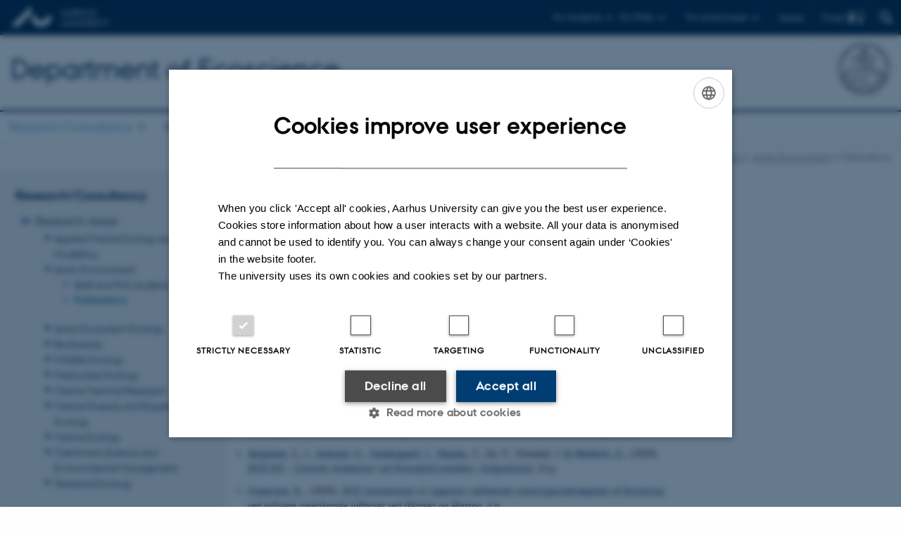

--- FILE ---
content_type: text/html; charset=utf-8
request_url: https://ecos.au.dk/en/researchconsultancy/research-areas/arctic-environment/publications?tx_pure_pure5%5Basc%5D=0&tx_pure_pure5%5Bcontroller%5D=Publications&tx_pure_pure5%5Border%5D=publicationYear&tx_pure_pure5%5Bpointer%5D=5&cHash=0e7613cbe2399202d2fb8282231dbb11
body_size: 24591
content:
<!DOCTYPE html>
<html lang="en" class="no-js">
<head>

<meta charset="utf-8">
<!-- 
	This website is powered by TYPO3 - inspiring people to share!
	TYPO3 is a free open source Content Management Framework initially created by Kasper Skaarhoj and licensed under GNU/GPL.
	TYPO3 is copyright 1998-2026 of Kasper Skaarhoj. Extensions are copyright of their respective owners.
	Information and contribution at https://typo3.org/
-->



<title>Publications</title>
<script>
  var cookieScriptVersion = "202304251427";
  var cookieScriptId = "a8ca7e688df75cd8a6a03fcab6d18143";
</script>
<meta name="DC.Language" scheme="NISOZ39.50" content="en">
<meta name="DC.Title" content="Publications">
<meta http-equiv="Last-Modified" content="2026-01-06T13:09:14+01:00">
<meta name="DC.Date" scheme="ISO8601" content="2026-01-06T13:09:14+01:00">
<meta name="DC.Contributor" content="">
<meta name="DC.Creator" content="">
<meta name="DC.Publisher" content="Aarhus University">
<meta name="DC.Type" content="text/html">
<meta name="generator" content="TYPO3 CMS">
<meta http-equiv="content-language" content="en">
<meta name="author" content="">
<meta name="twitter:card" content="summary">
<meta name="rating" content="GENERAL">


<link rel="stylesheet" href="/typo3temp/assets/css/4adea90c81bdd79ac4f5be3b55a7851c.css?1763105400" media="all">
<link rel="stylesheet" href="https://cdn.au.dk/2016/assets/css/app.css" media="all">
<link rel="stylesheet" href="https://cdn.au.dk/components/umd/all.css" media="all">
<link rel="stylesheet" href="/_assets/bba0af3e32dafabe31c0da8e169fa8c4/Css/fluid_styled_content.css?1767968147" media="all">
<link rel="stylesheet" href="/_assets/56b797f8bb08f87b2b0a4b7706a3f2d6/Css/Powermail/CssDemo.css?1767968143" media="all">
<link rel="stylesheet" href="/_assets/56b797f8bb08f87b2b0a4b7706a3f2d6/Css/powermail-overrides.css?1767968143" media="all">
<link rel="stylesheet" href="/_assets/d336a48cc75b0ce72905efb565ce5df1/Css/news-basic.css?1767968147" media="all">
<link rel="stylesheet" href="https://customer.cludo.com/css/511/2151/cludo-search.min.css" media="all">


<script>
/*<![CDATA[*/
var TYPO3 = Object.assign(TYPO3 || {}, Object.fromEntries(Object.entries({"lang":{"dateFormat":"d M Y","dateFormatLong":"d F Y","dateFormatAjaxCardSingle":"%e %B %Y","dateFormatAjaxCardRange":"%e %b %Y","\/dk\/atira\/pure\/activity\/activitytypes\/attendance\/conferenceparticipation":"Participation in or organisation of conference","\/dk\/atira\/pure\/activity\/activitytypes\/attendance\/conferenceparticipation__\/dk\/atira\/pure\/activity\/roles\/attendance\/chair_person":"Conference chair","\/dk\/atira\/pure\/activity\/activitytypes\/attendance\/conferenceparticipation__\/dk\/atira\/pure\/activity\/roles\/attendance\/organizer":"Conference organiser","\/dk\/atira\/pure\/activity\/activitytypes\/attendance\/conferenceparticipation__\/dk\/atira\/pure\/activity\/roles\/attendance\/participant":"Conference participant","\/dk\/atira\/pure\/activity\/activitytypes\/attendance\/conferenceparticipation__\/dk\/atira\/pure\/activity\/roles\/attendance\/speaker":"Speaker at conference","\/dk\/atira\/pure\/activity\/activitytypes\/attendance\/workshopseminarcourseparticipation":"Participation in or organisation of workshop, seminar or course ","\/dk\/atira\/pure\/activity\/activitytypes\/attendance\/workshopseminarcourseparticipation__\/dk\/atira\/pure\/activity\/roles\/attendance\/chair_person":"Chair of workshop, seminar or course","\/dk\/atira\/pure\/activity\/activitytypes\/attendance\/workshopseminarcourseparticipation__\/dk\/atira\/pure\/activity\/roles\/attendance\/organizer":"Organiser of workshop, seminar or course","\/dk\/atira\/pure\/activity\/activitytypes\/attendance\/workshopseminarcourseparticipation__\/dk\/atira\/pure\/activity\/roles\/attendance\/participant":"Participant in workshop, seminar or course","\/dk\/atira\/pure\/activity\/activitytypes\/attendance\/workshopseminarcourseparticipation__\/dk\/atira\/pure\/activity\/roles\/attendance\/speaker":"Speaker at workshop, seminar or course","\/dk\/atira\/pure\/activity\/activitytypes\/consultancy\/consultancy":"Consultancy","\/dk\/atira\/pure\/activity\/activitytypes\/editorialwork\/peerreview":"Peer reviewer","\/dk\/atira\/pure\/activity\/activitytypes\/editorialwork\/researchjournal":"Editor of journal","\/dk\/atira\/pure\/activity\/activitytypes\/editorialwork\/series":"Editor of series","\/dk\/atira\/pure\/activity\/activitytypes\/editorialwork\/unfinishedresearch":"Editor of anthology or collection","\/dk\/atira\/pure\/activity\/activitytypes\/examination\/examination":"Examination","\/dk\/atira\/pure\/activity\/activitytypes\/examination\/external_lectures":"External teaching","\/dk\/atira\/pure\/activity\/activitytypes\/hostvisitor\/hostvisitor":"Hosting academic visitor","\/dk\/atira\/pure\/activity\/activitytypes\/membership\/boardofcompanyororganisation":"Board member","\/dk\/atira\/pure\/activity\/activitytypes\/membership\/boardofcompanyororganisation__\/dk\/atira\/pure\/activity\/roles\/membership\/chairman":"Board chair","\/dk\/atira\/pure\/activity\/activitytypes\/membership\/boardofcompanyororganisation__\/dk\/atira\/pure\/activity\/roles\/membership\/participant":"Board member","\/dk\/atira\/pure\/activity\/activitytypes\/membership\/boardofcompanyororganisation__\/dk\/atira\/pure\/activity\/roles\/membership\/secretary":"Board secretary","\/dk\/atira\/pure\/activity\/activitytypes\/membership\/committeecouncilboard":"Member of committee, council or board","\/dk\/atira\/pure\/activity\/activitytypes\/membership\/committeecouncilboard__\/dk\/atira\/pure\/activity\/roles\/membership\/chairman":"Chair of committee, council or board","\/dk\/atira\/pure\/activity\/activitytypes\/membership\/committeecouncilboard__\/dk\/atira\/pure\/activity\/roles\/membership\/participant":"Member of committee, council or board","\/dk\/atira\/pure\/activity\/activitytypes\/membership\/committeecouncilboard__\/dk\/atira\/pure\/activity\/roles\/membership\/secretary":"Secretary of committee, council or board","\/dk\/atira\/pure\/activity\/activitytypes\/membership\/member_of_evaluation_panel":"Member of evaluation panel","\/dk\/atira\/pure\/activity\/activitytypes\/membership\/researchnetwork":"Member of research network","\/dk\/atira\/pure\/activity\/activitytypes\/membership\/researchnetwork__\/dk\/atira\/pure\/activity\/roles\/membership\/chairman":"Chair of research network","\/dk\/atira\/pure\/activity\/activitytypes\/membership\/researchnetwork__\/dk\/atira\/pure\/activity\/roles\/membership\/participant":"Member of research network","\/dk\/atira\/pure\/activity\/activitytypes\/membership\/researchnetwork__\/dk\/atira\/pure\/activity\/roles\/membership\/secretary":"Secretary of research network","\/dk\/atira\/pure\/activity\/activitytypes\/membership\/reviewcommittee":"Member of assessment committee","\/dk\/atira\/pure\/activity\/activitytypes\/membership\/reviewcommittee__\/dk\/atira\/pure\/activity\/roles\/membership\/chairman":"Chair of assessment committee","\/dk\/atira\/pure\/activity\/activitytypes\/membership\/reviewcommittee__\/dk\/atira\/pure\/activity\/roles\/membership\/participant":"Member of assessment committee","\/dk\/atira\/pure\/activity\/activitytypes\/membership\/reviewcommittee__\/dk\/atira\/pure\/activity\/roles\/membership\/secretary":"Secretary of assessment committee","\/dk\/atira\/pure\/activity\/activitytypes\/otheractivity\/employment_and_shares_in_external_organisations":"Employment or shares in external organisations","\/dk\/atira\/pure\/activity\/activitytypes\/otheractivity\/employment_and_shares_in_external_organisations__\/dk\/atira\/pure\/activity\/roles\/otheractivity\/employee":"Employee","\/dk\/atira\/pure\/activity\/activitytypes\/otheractivity\/employment_and_shares_in_external_organisations__\/dk\/atira\/pure\/activity\/roles\/otheractivity\/owner":"Owner","\/dk\/atira\/pure\/activity\/activitytypes\/otheractivity\/employment_and_shares_in_external_organisations__\/dk\/atira\/pure\/activity\/roles\/otheractivity\/shareholder":"Shareholder","\/dk\/atira\/pure\/activity\/activitytypes\/otheractivity\/other_activity":"Activity","\/dk\/atira\/pure\/activity\/activitytypes\/talk\/publiclecture":"Lectures and oral contributions","\/dk\/atira\/pure\/activity\/activitytypes\/talk\/publiclecture__\/dk\/atira\/pure\/activity\/roles\/talk\/lecture":"Speaker","\/dk\/atira\/pure\/activity\/activitytypes\/talk\/publiclecture__\/dk\/atira\/pure\/activity\/roles\/talk\/other":"Lectures and oral contributions","\/dk\/atira\/pure\/activity\/activitytypes\/talk\/publiclecture__\/dk\/atira\/pure\/activity\/roles\/talk\/panelmember":"Panel participant","\/dk\/atira\/pure\/activity\/activitytypes\/talk\/publiclecture__\/dk\/atira\/pure\/activity\/roles\/talk\/speaker":"Speaker","\/dk\/atira\/pure\/activity\/activitytypes\/visitother\/visitother":"Visit to external academic institution","\/dk\/atira\/pure\/activity\/activitytypes\/visitother\/visitother__\/dk\/atira\/pure\/activity\/roles\/visitother\/visiting_speaker":"Visiting speaker","\/dk\/atira\/pure\/researchoutput\/researchoutputtypes\/bookanthology\/anthology":"Anthology","\/dk\/atira\/pure\/researchoutput\/researchoutputtypes\/bookanthology\/book":"Book","\/dk\/atira\/pure\/researchoutput\/researchoutputtypes\/bookanthology\/commissioned":"Report","\/dk\/atira\/pure\/researchoutput\/researchoutputtypes\/bookanthology\/compendiumlecturenotes":"Compendium","\/dk\/atira\/pure\/researchoutput\/researchoutputtypes\/bookanthology\/dotoraldissertation":"Higher doctoral dissertation","\/dk\/atira\/pure\/researchoutput\/researchoutputtypes\/bookanthology\/phddissertation":"PhD dissertation","\/dk\/atira\/pure\/researchoutput\/researchoutputtypes\/contributiontobookanthology\/chapter":"Contribution to book or anthology","\/dk\/atira\/pure\/researchoutput\/researchoutputtypes\/contributiontobookanthology\/comment":"Commentary","\/dk\/atira\/pure\/researchoutput\/researchoutputtypes\/contributiontobookanthology\/conference":"Conference contribution in proceedings","\/dk\/atira\/pure\/researchoutput\/researchoutputtypes\/contributiontobookanthology\/conferenceabstract":"Conference abstract in proceedings","\/dk\/atira\/pure\/researchoutput\/researchoutputtypes\/contributiontobookanthology\/contributiontocompendiumlecturenotes":"Contribution to compendium","\/dk\/atira\/pure\/researchoutput\/researchoutputtypes\/contributiontobookanthology\/contributiontoscientificreport":"Contribution to report","\/dk\/atira\/pure\/researchoutput\/researchoutputtypes\/contributiontobookanthology\/entry":"Encyclopedia entry","\/dk\/atira\/pure\/researchoutput\/researchoutputtypes\/contributiontobookanthology\/foreword":"Preface or postscript","\/dk\/atira\/pure\/researchoutput\/researchoutputtypes\/contributiontobookanthology\/letter":"Commentary or debate","\/dk\/atira\/pure\/researchoutput\/researchoutputtypes\/contributiontobookanthology\/review":"Review","\/dk\/atira\/pure\/researchoutput\/researchoutputtypes\/contributiontobookanthology\/scientificreview":"Scientific review","\/dk\/atira\/pure\/researchoutput\/researchoutputtypes\/contributiontoconference\/abstract":"Conference abstract","\/dk\/atira\/pure\/researchoutput\/researchoutputtypes\/contributiontoconference\/paper":"Paper","\/dk\/atira\/pure\/researchoutput\/researchoutputtypes\/contributiontoconference\/poster":"Poster","\/dk\/atira\/pure\/researchoutput\/researchoutputtypes\/contributiontojournal\/article":"Article in journal","\/dk\/atira\/pure\/researchoutput\/researchoutputtypes\/contributiontojournal\/comment":"Commentary or debate","\/dk\/atira\/pure\/researchoutput\/researchoutputtypes\/contributiontojournal\/conferenceabstract":"Conference abstract in journal","\/dk\/atira\/pure\/researchoutput\/researchoutputtypes\/contributiontojournal\/conferencearticle":"Conference article","\/dk\/atira\/pure\/researchoutput\/researchoutputtypes\/contributiontojournal\/contributiontonewspaper_debatepostinpaper":"Commentary or debate in news media","\/dk\/atira\/pure\/researchoutput\/researchoutputtypes\/contributiontojournal\/contributiontonewspaper_kronik":"Feature article","\/dk\/atira\/pure\/researchoutput\/researchoutputtypes\/contributiontojournal\/contributiontonewspaper_newspaperarticle":"Article in news media","\/dk\/atira\/pure\/researchoutput\/researchoutputtypes\/contributiontojournal\/contributiontonewspaper_reviewinpaper":"Review in news media","\/dk\/atira\/pure\/researchoutput\/researchoutputtypes\/contributiontojournal\/editorial":"Editorial","\/dk\/atira\/pure\/researchoutput\/researchoutputtypes\/contributiontojournal\/letter":"Letter","\/dk\/atira\/pure\/researchoutput\/researchoutputtypes\/contributiontojournal\/preface_postscript":"Preface or postscript","\/dk\/atira\/pure\/researchoutput\/researchoutputtypes\/contributiontojournal\/scientific":"Review","\/dk\/atira\/pure\/researchoutput\/researchoutputtypes\/contributiontojournal\/systematicreview":"Review","\/dk\/atira\/pure\/researchoutput\/researchoutputtypes\/contributiontomemorandum\/contributiontoacademicmemorandum":"Contribution to memorandum","\/dk\/atira\/pure\/researchoutput\/researchoutputtypes\/contributiontomemorandum\/contributiontoqahearing":"Q&A or consultation process contribution","\/dk\/atira\/pure\/researchoutput\/researchoutputtypes\/memorandum\/academicmemorandum":"Memorandum","\/dk\/atira\/pure\/researchoutput\/researchoutputtypes\/memorandum\/qahearing":"Q&A or consultation process","\/dk\/atira\/pure\/researchoutput\/researchoutputtypes\/nontextual\/2d3d":"Physical product","\/dk\/atira\/pure\/researchoutput\/researchoutputtypes\/nontextual\/dataset":"Dataset","\/dk\/atira\/pure\/researchoutput\/researchoutputtypes\/nontextual\/interactiveproductions":"Interactive production","\/dk\/atira\/pure\/researchoutput\/researchoutputtypes\/nontextual\/software":"Software","\/dk\/atira\/pure\/researchoutput\/researchoutputtypes\/nontextual\/softwareprogram":"Software application","\/dk\/atira\/pure\/researchoutput\/researchoutputtypes\/nontextual\/soundimage":"Audio or visual production","\/dk\/atira\/pure\/researchoutput\/researchoutputtypes\/othercontribution\/netpublication_netpublication":"Digital publication","\/dk\/atira\/pure\/researchoutput\/researchoutputtypes\/othercontribution\/other":"Contribution to publication","\/dk\/atira\/pure\/researchoutput\/researchoutputtypes\/patent\/patent":"Patent","\/dk\/atira\/pure\/researchoutput\/researchoutputtypes\/workingpaper\/preprint":"Preprint","\/dk\/atira\/pure\/researchoutput\/researchoutputtypes\/workingpaper\/workingpaper":"Working paper","\/dk\/atira\/pure\/upmproject\/upmprojecttypes\/upmproject\/consultancy":"Consultancy project","\/dk\/atira\/pure\/upmproject\/upmprojecttypes\/upmproject\/other":"Project","\/dk\/atira\/pure\/upmproject\/upmprojecttypes\/upmproject\/research":"Research project","cards.horizontal_scroll.accessibility.backward":"Scroll backward","cards.horizontal_scroll.accessibility.forward":"Scroll forward","cards.horizontal_scroll.accessibility.keyboard_instructions":"Use arrow keys on your keyboard to explore","cards.horizontal_scroll.view_list.activities":"More activities","cards.horizontal_scroll.view_list.generic":"More","cards.horizontal_scroll.view_list.projects":"More projects","cards.publication.accessibility.icon.attachment":"Link to digital version included","cards.publication.accessibility.icon.link":"Digital version attached","cards.publication.status.accepted":"Accepted","cards.publication.status.epub":"E-pub ahead of print","cards.publication.status.in_preparation":"In progress","cards.publication.status.published":"Published","cards.publication.status.reviewed":"Peer-reviewed","cards.publication.status.submitted":"Submitted","cards.publication.status.unpublished":"Unpublished","content_types.activity.name.plural":"Activities","content_types.activity.name.singular":"Activity","content_types.project.name.plural":"Projects","content_types.project.name.singular":"Project","content_types.publication.name.plural":"Publications","content_types.publication.name.singular":"Publication","person_profile.activities.header.latest":"Recent activities","person_profile.activities.header.selected":"Selected activities","person_profile.colleagues.header":"Colleagues","person_profile.meta-tags.description-unit-tap":"%s at %s at Aarhus University. See job responsibilities and contact information.","person_profile.meta-tags.description-vip":"%s at %s at Aarhus University. See areas of expertise, research projects and contact information.","person_profile.meta-tags.title":"%s - Aarhus University","person_profile.profile_text.expand":"Read more","person_profile.profile_text.header.collaboration":"Collaborations","person_profile.profile_text.header.counselling":"Consultancy","person_profile.profile_text.header.fields":"Job responsibilities","person_profile.profile_text.header.profile":"Profile","person_profile.profile_text.header.research":"Research","person_profile.profile_text.header.teaching":"Teaching activities","person_profile.projects.header.latest":"Recent projects","person_profile.projects.header.selected":"Selected projects","person_profile.publications.header.latest":"Recent publications","person_profile.publications.header.selected":"Selected publications","profile_header.accessibility.affiliation":"Primary affiliation","profile_header.accessibility.title":"Title","profile_header.affiliations.other.header":"Other affiliations","profile_header.affiliations.toggle.plural":"%d other affiliations","profile_header.affiliations.toggle.singular":"One other affiliation","profile_header.contact.accessibility.copy.address":"Copy address","profile_header.contact.accessibility.copy.mail":"Copy email address","profile_header.contact.accessibility.copy.phone":"Copy telephone number","profile_header.contact.accessibility.icon.address":"Contact address","profile_header.contact.accessibility.icon.facebook":"Facebook","profile_header.contact.accessibility.icon.landline_phone":"Alternative telephone number","profile_header.contact.accessibility.icon.linkedin":"LinkedIn","profile_header.contact.accessibility.icon.mail":"Email address","profile_header.contact.accessibility.icon.mendeley":"Mendeley","profile_header.contact.accessibility.icon.orcid":"ORCID iD","profile_header.contact.accessibility.icon.phone":"Telephone number","profile_header.contact.accessibility.icon.research_gate":"ResearchGate","profile_header.contact.accessibility.icon.twitter":"X (Formerly Twitter)","profile_header.contact.accessibility.icon.website":"Personal website","profile_header.contact.action.mail":"Send email","profile_header.contact.address.building-number":"Building %s","profile_header.contact.address.building-room-numbers":"Building %s, room %s","profile_header.contact.address.map-link":"<a href=\"https:\/\/international.au.dk\/about\/contact?b=%s\" class=\"a--text-link\">View on map<\/a>","profile_header.contact.address.other.header":"Other addresses","profile_header.contact.address.pure-profile-link":"See PURE profile","profile_header.contact.address.visiting.header":"Visiting address","profile_header.contact.header":"Contact information","profile_header.contact.link.facebook":"Facebook profile","profile_header.contact.link.linkedin":"LinkedIn profile","profile_header.contact.link.mendeley":"Mendeley profile","profile_header.contact.link.orcid":"ORCID iD: %s","profile_header.contact.link.researchgate":"ResearchGate profile","profile_header.contact.toggle":"More","profile_header.cv-link":"CV","profile_header.cv-link.accessibility":"CV for %s","profile_header.keywords.header":"Areas of expertise"}}).filter((entry) => !['__proto__', 'prototype', 'constructor'].includes(entry[0]))));
/*]]>*/
</script>
<script src="https://cdn.jsdelivr.net/npm/react@16.13.1/umd/react.production.min.js"></script>
<script src="https://cdn.jsdelivr.net/npm/react-dom@16.13.1/umd/react-dom.production.min.js"></script>
<script src="https://cdn.jsdelivr.net/npm/axios@0.19.2/dist/axios.min.js"></script>
<script src="https://cdn.jsdelivr.net/npm/dom4@2.1.5/build/dom4.js"></script>
<script src="https://cdn.jsdelivr.net/npm/es6-shim@0.35.5/es6-shim.min.js"></script>
<script src="https://cdn.au.dk/2016/assets/js/vendor.js"></script>
<script src="https://cdn.au.dk/2016/assets/js/app.js"></script>
<script src="https://cdnjs.cloudflare.com/ajax/libs/mathjax/2.7.1/MathJax.js?config=TeX-AMS-MML_HTMLorMML"></script>
<script src="https://cdn.jsdelivr.net/npm/@aarhus-university/au-designsystem-delphinus@latest/public/projects/typo3/js/app.js"></script>
<script src="/_assets/d336a48cc75b0ce72905efb565ce5df1/JavaScript/Infobox.js?1767968147"></script>


<base href="//ecos.au.dk/"><link href="https://cdn.au.dk/favicon.ico" rel="shortcut icon" /><meta content="AU normal contrast" http-equiv="Default-Style" /><meta http-equiv="X-UA-Compatible" content="IE=Edge,chrome=1" /><meta name="viewport" content="width=device-width, initial-scale=1.0"><meta name="si_pid" content="135175" />
<script>
    var topWarning = false;
    var topWarningTextDa = '<style type="text/css">@media (max-width: 640px) {.ie-warning a {font-size:0.8em;} .ie-warning h3 {line-height: 1;} } .ie-warning h3 {text-align:center;} .ie-warning a {padding: 0;} .ie-warning a:hover {text-decoration:underline;}</style><h3><a href="https://medarbejdere.au.dk/corona/">Coronavirus: Information til studerende og medarbejdere</a></h3>';
    var topWarningTextEn = '<style type="text/css">@media (max-width: 640px) {.ie-warning a {font-size:0.8em;} .ie-warning h3 {line-height: 1;} } .ie-warning h3 {text-align:center;} .ie-warning a:hover {text-decoration:underline;}</style><h3><a href="https://medarbejdere.au.dk/en/corona/">Coronavirus: Information for students and staff</a></h3>';
    var primaryDanish = true;
</script>
<script>
    var cludoDanishPath = '/soegning';
    var cludoEnglishPath = '/en/site-search';
    var cludoEngineId = 10341;
</script>
<link rel="image_src" href="//www.au.dk/fileadmin/res/facebookapps/au_standard_logo.jpg" />
<!-- Pingdom hash not set -->
<link rel="schema.dc" href="http://purl.org/dc/elements/1.1/" /><link rel="stylesheet" type="text/css" href="https://cdn.jsdelivr.net/npm/@aarhus-university/au-designsystem-delphinus@latest/public/projects/typo3/style.css" media="all">
<link rel="canonical" href="https://ecos.au.dk/en/researchconsultancy/research-areas/arctic-environment/publications"/>

<link rel="alternate" hreflang="da" href="https://ecos.au.dk/forskningraadgivning/forskningsomraader/arktisk-miljoe/publikationer"/>
<link rel="alternate" hreflang="en" href="https://ecos.au.dk/en/researchconsultancy/research-areas/arctic-environment/publications"/>
<link rel="alternate" hreflang="x-default" href="https://ecos.au.dk/forskningraadgivning/forskningsomraader/arktisk-miljoe/publikationer"/>
<!-- This site is optimized with the Yoast SEO for TYPO3 plugin - https://yoast.com/typo3-extensions-seo/ -->
<script type="application/ld+json">[{"@context":"https:\/\/www.schema.org","@type":"BreadcrumbList","itemListElement":[{"@type":"ListItem","position":1,"item":{"@id":"https:\/\/auinstallation31.cs.au.dk\/en\/","name":"TYPO3"}},{"@type":"ListItem","position":2,"item":{"@id":"https:\/\/ecos.au.dk\/en\/","name":"Department of Ecoscience"}},{"@type":"ListItem","position":3,"item":{"@id":"https:\/\/ecos.au.dk\/en\/researchconsultancy","name":"Research\/Consultancy"}},{"@type":"ListItem","position":4,"item":{"@id":"https:\/\/ecos.au.dk\/en\/researchconsultancy\/research-areas","name":"Research Areas"}},{"@type":"ListItem","position":5,"item":{"@id":"https:\/\/ecos.au.dk\/en\/researchconsultancy\/research-areas\/arctic-environment","name":"Arctic Environment"}},{"@type":"ListItem","position":6,"item":{"@id":"https:\/\/ecos.au.dk\/en\/researchconsultancy\/research-areas\/arctic-environment\/publications","name":"Publications"}}]}]</script>
</head>
<body class="department layout14 level4">


    







        
    




    

<header>
    <div class="row section-header">
        <div class="large-12 medium-12 small-12 columns logo">
            <a class="main-logo" href="//www.international.au.dk/" itemprop="url">
                <object data="https://cdn.au.dk/2016/assets/img/logos.svg#au-en" type="image/svg+xml" alt="Aarhus University logo" aria-labelledby="section-header-logo">
                    <p id="section-header-logo">Aarhus University logo</p>
                </object>
            </a>
            <div class="hide-for-small-only find">
                <a class="button find-button float-right" type="button" data-toggle="find-dropdown">Find</a>
                <div class="dropdown-pane bottom " id="find-dropdown" data-dropdown data-hover="false"
                    data-hover-pane="false" data-close-on-click="true">
                    <div id="find-container" class="find-container"></div>
                </div>
            </div>
            <div class="search">
                
<div class="au_searchbox" id="cludo-search-form" role="search">
    <form class="au_searchform">
        <fieldset>
            <input class="au_searchquery" type="search" value="" name="searchrequest" id="cludo-search-form-input" aria-autocomplete="list"
                   aria-haspopup="true" aria-label="Type search criteria" title="Type search criteria" />
            <input class="au_searchbox_button" type="submit" title="Search" value="Search" />
        </fieldset>
    </form>
</div>

            </div>
            <div class="language-selector">
                

    
        
                <p>
                    <a href="/forskningraadgivning/forskningsomraader/arktisk-miljoe/publikationer" hreflang="da" title="Dansk">
                        <span>Dansk</span>
                    </a>
                </p>
            
    
        
    
        
    
        
    
        
    
        
    
        
    


            </div>
            <nav class="utility-links">

        

        <div id="c465349" class="csc-default csc-frame frame frame-default frame-type-html frame-layout-0 ">
            
                <a id="c465350"></a>
            
            
                



            
            
            

    <script>
// Default alphabox med medarbejderservice til utility-box
AU.alphabox.boxes.push(DEFAULT_util_staffservice_en);
</script>
                <ul class="utility resetlist">
                    <li><a href="javascript:void(0)" data-toggle="utility-pane-student">For students</a></li>
                    <li><a href="javascript:void(0)" data-toggle="utility-pane-phd">For PhDs</a></li>
                    <li><a href="javascript:void(0)" class="float-right" data-toggle="utility-pane-staff">For employees</a></li>

                  
                  <!-- STUDENT -->
                  <div class="dropdown-pane phd" id="utility-pane-student" data-dropdown data-close-on-click="true">
                    <h2>Local Study portals</h2>
                    <a href="//studerende.au.dk/en/studies/subject-portals/biology/" target="_self" class="button expanded text-left bg-dark-student margin">Biology</a>
                    <div id="au_alphabox_student_utility"></div>                       
                  </div>
                  <!-- STUDENT END -->
                  <!-- PHD -->
                  <div class="dropdown-pane phd" id="utility-pane-phd" data-dropdown data-close-on-click="true">
                    <h2>Local PhD portal</h2>
                    <a href="https://phd.tech.au.dk/programmes/ecoscience/" target="_self" class="button expanded text-left bg-dark-phd margin">Ecoscience</a>
                    <div id="au_alphabox_phd_utility"></div>
                    <h2>Pages for all PhD students</h2>
                    <a href="//phd.au.dk/" target="_self" class="button expanded text-left bg-dark-phd margin">phd.au.dk</a>                        
                  </div>
                  <!-- PHD END -->
                  <div class="dropdown-pane bottom" id="utility-pane-staff" data-dropdown data-close-on-click="true">
                    <h2>Local staff information</h2>
                    <a href="//bios.medarbejdere.au.dk/en/" target="_self" class="button expanded text-left bg-dark-staff margin">Staff portal - "Ecosphere"</a>
                    <div id="au_alphabox_staff_utility"></div>
                    <h2>Pages for staff members at AU</h2>
                    <a href="//medarbejdere.au.dk/en/" target="_self" class="button expanded text-left bg-dark-staff margin">medarbejdere.au.dk/en/</a>                        
                  </div>                 
                </ul>


            
                



            
            
                



            
        </div>

    

</nav>
        </div>
    </div>
    
    <div class="row section-title">
        <div class=" large-10 medium-10 columns">
            <h1>
                <a href="/en/">Department of Ecoscience</a>
            </h1>
        </div>
        <div class="large-2 medium-2 small-2 columns seal text-right">
            
                <img class="seal show-for-medium" src="https://cdn.au.dk/2016/assets/img/au_segl-inv.svg" alt="Aarhus University Seal" />
            
        </div>
    </div>
    <div class="row header-menu">
        <div class="columns medium-12 large-12 small-12 small-order-2">
            <div class="title-bar align-right" data-responsive-toggle="menu" data-hide-for="medium">
                <div class="mobile-nav">
                    <button class="menu-icon" data-toggle></button>
                </div>
            </div>
            <nav class="top-bar" id="menu"><div class="top-bar-left"><ul class="vertical medium-horizontal menu resetlist" data-responsive-menu="accordion medium-dropdown" data-hover-delay="300" data-closing-time="60" data-options="autoclose:false; closeOnClick:true; forceFollow:true;" ><li class="has-submenu active"><a href="/en/researchconsultancy" target="_top">Research/Consultancy</a><ul  class="vertical menu"><li class="active"><a href="/en/researchconsultancy/research-areas" target="_top">Research Areas</a></li><li><a href="/en/researchconsultancy/research-facilities" target="_top">Research facilities</a></li><li><a href="/en/researchconsultancy/topic-centres" target="_top">Topic Centres</a></li><li><a href="/en/researchconsultancy/themes" target="_top">Themes</a></li></ul></li><li class="has-submenu"><a href="/en/studies" target="_top">Studies</a><ul  class="vertical menu"><li><a href="/en/studies/phd-programme" target="_top">PhD-Programme</a></li><li><a href="/en/studies/teaching-activities" target="_top">Teaching Activities</a></li><li><a href="/en/studies/au-ecoscience-summer-school" target="_top">Water Management Summer School</a></li></ul></li><li class="has-submenu"><a href="/en/business-collaboration" target="_top">Business Collaboration</a><ul  class="vertical menu"><li><a href="/en/business-collaboration/industrial-phd" target="_top">Industrial PhD</a></li><li><a href="/en/business-collaboration/industrial-postdoc" target="_top">Industrial Postdoc</a></li><li><a href="/en/business-collaboration/student-collaboration" target="_top">Student Collaboration</a></li><li><a href="/en/business-collaboration/research-facilities" target="_top">Research Facilities</a></li><li><a href="/en/business-collaboration/bio-match" target="_top">BIO Match</a></li><li><a href="/en/business-collaboration/industrial-projects" target="_top">Industrial projects</a></li></ul></li><li class="has-submenu"><a href="/en/about-us" target="_top">About us</a><ul  class="vertical menu"><li><a href="/en/about-us/au-ecoscience-our-strategy" target="_top">Strategy</a></li><li><a href="/en/about-us/organisation" target="_top">Organisation</a></li><li><a href="/en/about-us/staff-and-phd-students" target="_top">Staff and PhD Students</a></li><li><a href="/en/about-us/design-package" target="_top">Design Package</a></li><li><a href="/en/about-us/vacancies" target="_top">Vacancies</a></li></ul></li><li class="has-submenu"><a href="/en/currently" target="_top">Currently</a><ul  class="vertical menu"><li><a href="/en/currently/news" target="_top">News</a></li><li><a href="/en/currently/events" target="_top">Events</a></li></ul></li></ul></div></nav>
        </div>
    </div>
    <div id="fade"></div>
</header>





    <div class="row breadcrumb align-right hide-for-small-only">
        <div class="columns medium-12">
            &#160;<a href="https://ecos.au.dk/en">Department of Ecoscience</a><span class="icon-bullet_rounded">&#160;</span><a href="/en/researchconsultancy">Research/Consultancy</a><span class="icon-bullet_rounded">&#160;</span><a href="/en/researchconsultancy/research-areas">Research Areas</a><span class="icon-bullet_rounded">&#160;</span><a href="/en/researchconsultancy/research-areas/arctic-environment">Arctic Environment</a><span class="icon-bullet_rounded">&#160;</span><strong>Publications</strong></div>
        </div>
    </div>
    <div class="row">
        <nav class="small-12 large-3 medium-4 columns medium-only-portrait-4 pagenav left-menu align-top">
            <h3 class="menu-title"><a href="/en/researchconsultancy">Research/Consultancy</a></h3><ul id="au_section_nav_inner_list"><li class="au_branch au_selected_branch"><a href="/en/researchconsultancy/research-areas">Research Areas</a><ul><li class="au_branch lvl2"><a href="/en/researchconsultancy/research-areas/applied-marine-ecology-and-modelling">Applied Marine Ecology and Modelling</a></li><li class="au_branch au_selected_branch"><a href="/en/researchconsultancy/research-areas/arctic-environment">Arctic Environment</a><ul><li class="lvl3"><a href="/en/researchconsultancy/research-areas/arctic-environment/staff-and-phd-students">Staff and PhD students</a></li><li class="au_current lv3"><a href="/en/researchconsultancy/research-areas/arctic-environment/publications">Publications</a></li></ul></li><li class="au_branch lvl2"><a href="/en/researchconsultancy/research-areas/arctic-ecosystem-ecology">Arctic Ecosystem Ecology</a></li><li class="au_branch lvl2"><a href="/en/researchconsultancy/research-areas/biodiversity">Biodiversity</a></li><li class="au_branch lvl2"><a href="/en/researchconsultancy/research-areas/wildlife-ecology">Wildlife Ecology</a></li><li class="au_branch lvl2"><a href="/en/researchconsultancy/research-areas/freshwater-ecology">Freshwater Ecology</a></li><li class="au_branch lvl2"><a href="/en/researchconsultancy/research-areas/marine-mammal-research">Marine Mammal Research</a></li><li class="au_branch lvl2"><a href="/en/researchconsultancy/research-areas/marine-diversity-and-experimental-ecology">Marine Diversity and Experimental Ecology</a></li><li class="au_branch lvl2"><a href="/en/researchconsultancy/research-areas/marine-ecology">Marine Ecology</a></li><li class="au_branch lvl2"><a href="/en/researchconsultancy/research-areas/catchment-science-and-environmental-management">Catchment Science and Environmental Management</a></li><li class="au_branch lvl2"><a href="/en/researchconsultancy/research-areas/terrestrial-ecology">Terrestrial Ecology</a></li></ul></li><li class="au_branch"><a href="/en/researchconsultancy/research-facilities">Research facilities</a></li><li class="au_branch"><a href="/en/researchconsultancy/topic-centres">Topic Centres</a></li><li class="au_branch"><a href="/en/researchconsultancy/themes">Themes</a></li></ul>
        </nav>
        <div class="small-12 large-9 medium-8 columns medium-only-portrait-8 content main" id="au_content">
            <div class="row">
                <div class="large-8 medium-8 medium-only-portrait-12 small-12 columns">
                    <h1 class="pagetitle">Publications</h1>
                    

        

        <div id="c666305" class="csc-default csc-frame frame frame-default frame-type-list frame-layout-0 ">
            
            
                



            
            
                



            
            

    
        

        <div class="pure5 publication-simple publications-simple">
            <style>.tx-pure-pure5-browsebox-SCell { font-weight: bold; }</style>
            
            
            <div class="sorting pure-ajax-request">
                <p>
                    Sort by:
                    <a href="/en/researchconsultancy/research-areas/arctic-environment/publications?tx_pure_pure5%5Basc%5D=0&amp;tx_pure_pure5%5Bcontroller%5D=Publications&amp;tx_pure_pure5%5Border%5D=publicationDate&amp;cHash=f89b786929461fa11b32869526ceaa0e">Date</a> |
                    <a href="/en/researchconsultancy/research-areas/arctic-environment/publications?tx_pure_pure5%5Basc%5D=1&amp;tx_pure_pure5%5Bcontroller%5D=Publications&amp;tx_pure_pure5%5Border%5D=authorLastName&amp;cHash=3c9993af844738404612ada425ab7ba6">Author</a> |
                    <a href="/en/researchconsultancy/research-areas/arctic-environment/publications?tx_pure_pure5%5Basc%5D=1&amp;tx_pure_pure5%5Bcontroller%5D=Publications&amp;tx_pure_pure5%5Border%5D=title&amp;cHash=0322ddb7bce0f72c755e27413b7f076a">Title</a>
                </p>
            </div>
            
            
            <div class="publications-simlple">
                
                        
<div class="publication-simple">
    <div class="publications">
        
            
                    <div class="rendering rendering_researchoutput  rendering_researchoutput_apa rendering_contributiontojournal rendering_apa rendering_contributiontojournal_apa">Renedo, M., Amouroux, D., Albert, C., Bérail, S., Bråthen, V. S., Gavrilo, M., Grémillet, D., Helgason, H. H., Jakubas, D.<a rel="Person" href="/en/about-us/staff-and-phd-students/show/person/0d8b3009-ff00-40a7-b738-abfa87e31ccf" class="link"><span>, Mosbech, A.</span></a>, Strøm, H., Tessier, E., Wojczulanis-Jakubas, K., Bustamante, P. & Fort, J. (2020). <a rel="ContributionToJournal" href="https://pure.au.dk/portal/en/publications/ae3ed1ba-8e3e-4eba-8604-480007d39efe" class="link"><span>Contrasting Spatial and Seasonal Trends of Methylmercury Exposure Pathways of Arctic Seabirds: Combination of Large-Scale Tracking and Stable Isotopic Approaches</span></a>. <span><em>Environmental Science &amp; Technology</em></span>, <em>54</em>(21), 13619-13629. <a onclick="window.open(this.href, '_blank','noopener,noreferrer'); return false;" href="https://doi.org/10.1021/acs.est.0c03285" class="link"><span>https://doi.org/10.1021/acs.est.0c03285</span></a></div>
                
        
            
                    <div class="rendering rendering_researchoutput  rendering_researchoutput_apa rendering_memorandum rendering_apa rendering_memorandum_apa"><a rel="Person" href="/en/about-us/staff-and-phd-students/show/person/ee0f4272-d879-4350-9617-affc0cc83535" class="link"><span>Fritt-Rasmussen, J.</span></a><a rel="Person" href="/en/about-us/staff-and-phd-students/show/person/1ebbd6c1-641f-40c9-a30f-7652da2113f9" class="link"><span> & Gustavson, K.</span></a>, (2020). <a rel="Memorandum" href="https://pure.au.dk/portal/en/publications/1df124eb-61e4-4fe2-98bd-24362c1f85ee" class="link"><span><em>DCE comments to the National Science Foundation (NSF) Environmental Site As-sessment (ESA) of the Sondrestrom Re-search Facility (SRF)</em></span></a>, 6 p.</div>
                
        
            
                    <div class="rendering rendering_researchoutput  rendering_researchoutput_apa rendering_memorandum rendering_apa rendering_memorandum_apa"><a rel="Person" href="/en/about-us/staff-and-phd-students/show/person/ee0f4272-d879-4350-9617-affc0cc83535" class="link"><span>Fritt-Rasmussen, J.</span></a><a rel="Person" href="/en/about-us/staff-and-phd-students/show/person/1ebbd6c1-641f-40c9-a30f-7652da2113f9" class="link"><span> & Gustavson, K.</span></a>, (2020). <a rel="Memorandum" href="https://pure.au.dk/portal/en/publications/b796bdc7-c573-4c00-b060-c81814ea63fe" class="link"><span><em>DCE comments to the National Science Foundation (NSF) Environmental Site Assessment (ESA) report of the Sondrestrom Research Facility (SRF)</em></span></a>, 4 p.</div>
                
        
            
                    <div class="rendering rendering_researchoutput  rendering_researchoutput_apa rendering_memorandum rendering_apa rendering_memorandum_apa"><a rel="Person" href="/en/about-us/staff-and-phd-students/show/person/8c3aea27-e504-4762-87b5-ac06d899de02" class="link"><span>Jørgensen, C. J.</span></a><a rel="Person" href="/en/about-us/staff-and-phd-students/show/person/d52073b8-aa1f-4713-be58-780b2192c378" class="link"><span>, Asmund, G.</span></a><a rel="Person" href="/en/about-us/staff-and-phd-students/show/person/ee38738c-6b20-48e8-a3c7-3459ee5850db" class="link"><span>, Hansen, V.</span></a>, Jia, Y.<a rel="Person" href="/en/about-us/staff-and-phd-students/show/person/ed027e07-2df4-474c-b76a-b0ced3210d88" class="link"><span>, Søndergaard, J.</span></a><a rel="Person" href="/en/about-us/staff-and-phd-students/show/person/1ebbd6c1-641f-40c9-a30f-7652da2113f9" class="link"><span>, Gustavson, K.</span></a><a rel="Person" href="/en/about-us/staff-and-phd-students/show/person/3fd0130d-e557-4b1b-af39-8a3f236852ed" class="link"><span>, Boertmann, D. M.</span></a><a rel="Person" href="/en/about-us/staff-and-phd-students/show/person/0d8b3009-ff00-40a7-b738-abfa87e31ccf" class="link"><span>, Mosbech, A.</span></a> & Nymand, J., (2020). <a rel="Memorandum" href="https://pure.au.dk/portal/en/publications/46d3da9f-ef74-4538-b89d-6877fb9dbfbf" class="link"><span><em>DCE/GINR - Environmental review and technical assessment of: “Kvanefjeld Project. Environmental Impact Assessment” by Greenland Minerals A/S, August 2020</em></span></a></div>
                
        
            
                    <div class="rendering rendering_researchoutput  rendering_researchoutput_apa rendering_memorandum rendering_apa rendering_memorandum_apa"><a rel="Person" href="/en/about-us/staff-and-phd-students/show/person/8c3aea27-e504-4762-87b5-ac06d899de02" class="link"><span>Jørgensen, C. J.</span></a><a rel="Person" href="/en/about-us/staff-and-phd-students/show/person/d52073b8-aa1f-4713-be58-780b2192c378" class="link"><span>, Asmund, G.</span></a><a rel="Person" href="/en/about-us/staff-and-phd-students/show/person/ed027e07-2df4-474c-b76a-b0ced3210d88" class="link"><span>, Søndergaard, J.</span></a><a rel="Person" href="/en/about-us/staff-and-phd-students/show/person/ee38738c-6b20-48e8-a3c7-3459ee5850db" class="link"><span>, Hansen, V.</span></a>, Jia, Y., Nymand, J.<a rel="Person" href="/en/about-us/staff-and-phd-students/show/person/0d8b3009-ff00-40a7-b738-abfa87e31ccf" class="link"><span> & Mosbech, A.</span></a>, (2020). <a rel="Memorandum" href="https://pure.au.dk/portal/en/publications/98632580-84d4-4136-9963-ef382b573836" class="link"><span><em>DCE/GN – Centrale miljøemner ved Kvanefjeld projektet i Sydgrønland</em></span></a>, 24 p.</div>
                
        
            
                    <div class="rendering rendering_researchoutput  rendering_researchoutput_apa rendering_contributiontomemorandum rendering_apa rendering_contributiontomemorandum_apa"><a rel="Person" href="/en/about-us/staff-and-phd-students/show/person/1ebbd6c1-641f-40c9-a30f-7652da2113f9" class="link"><span>Gustavson, K.</span></a>, (2020). <a rel="ContributionToMemorandum" href="https://pure.au.dk/portal/en/publications/586120d1-6ff3-4627-af57-238815443e75" class="link"><span><em>DCE kommentarer til rapporter vedrørende screeningsundersøgelser af forurening ved tidligere amerikanske luftbaser ved Ikkatteq og Marraq</em></span></a>, 4 p.</div>
                
        
            
                    <div class="rendering rendering_researchoutput  rendering_researchoutput_apa rendering_contributiontomemorandum rendering_apa rendering_contributiontomemorandum_apa"><a rel="Person" href="/en/about-us/staff-and-phd-students/show/person/ee0f4272-d879-4350-9617-affc0cc83535" class="link"><span>Fritt-Rasmussen, J.</span></a><a rel="Person" href="/en/about-us/staff-and-phd-students/show/person/1ebbd6c1-641f-40c9-a30f-7652da2113f9" class="link"><span> & Gustavson, K.</span></a>, (2020). <a rel="ContributionToMemorandum" href="https://pure.au.dk/portal/en/publications/bec65d57-aab2-44e2-87de-2ba7f9db87c0" class="link"><span><em>DCE’s kommentarer til “Development of measures to reduce risks of use and carriage of heavy fuel as fuel by ships in Arctic waters” (PPR7/14)</em></span></a>, 5 p.</div>
                
        
            
                    <div class="rendering rendering_researchoutput  rendering_researchoutput_apa rendering_contributiontomemorandum rendering_apa rendering_contributiontomemorandum_apa"><a rel="Person" href="/en/about-us/staff-and-phd-students/show/person/1ebbd6c1-641f-40c9-a30f-7652da2113f9" class="link"><span>Gustavson, K.</span></a>, (2020). <a rel="ContributionToMemorandum" href="https://pure.au.dk/portal/en/publications/d306f917-fa0b-4eac-80af-7d1bb6cd00ab" class="link"><span><em>DCE´s kommentarer til Forsvarsministeriets Ejendomsstyrelses moniteringsrapport for Grønnedal 2019</em></span></a>, 4 p.</div>
                
        
            
                    <div class="rendering rendering_researchoutput  rendering_researchoutput_apa rendering_memorandum rendering_apa rendering_memorandum_apa"><a rel="Person" href="/en/about-us/staff-and-phd-students/show/person/1ebbd6c1-641f-40c9-a30f-7652da2113f9" class="link"><span>Gustavson, K.</span></a>, (2020). <a rel="Memorandum" href="https://pure.au.dk/portal/en/publications/6ea0a55e-04f9-4352-a1d9-520f69e041b3" class="link"><span><em>DCE’s kommentarer til Forsvarsministeriets Ejendomsstyrelses oplæg til besigtigelse og screening af de tidligere amerikanske basers sydlige lokaliteter (fase 1)</em></span></a>, 5 p.</div>
                
        
            
                    <div class="rendering rendering_researchoutput  rendering_researchoutput_apa rendering_contributiontomemorandum rendering_apa rendering_contributiontomemorandum_apa"><a rel="Person" href="/en/about-us/staff-and-phd-students/show/person/1ebbd6c1-641f-40c9-a30f-7652da2113f9" class="link"><span>Gustavson, K.</span></a>, (2020). <a rel="ContributionToMemorandum" href="https://pure.au.dk/portal/en/publications/48e7afd6-6558-4bbe-a8cc-6c1d991a8e32" class="link"><span><em>DCE’s kommentarer til Miljøoprydning - Marraq Fase 2 – Oprydningsprogram 2020</em></span></a>, 3 p.</div>
                
        
            
                    <div class="rendering rendering_researchoutput  rendering_researchoutput_apa rendering_contributiontomemorandum rendering_apa rendering_contributiontomemorandum_apa"><a rel="Person" href="/en/about-us/staff-and-phd-students/show/person/1ebbd6c1-641f-40c9-a30f-7652da2113f9" class="link"><span>Gustavson, K.</span></a>, (2020). <a rel="ContributionToMemorandum" href="https://pure.au.dk/portal/en/publications/a61e1585-450b-4ef3-9153-b49c197d7ce3" class="link"><span><em>DCE’s kommentarer til redegørelser for miljøoprydning - Fase 2 - for tidligere amerikanske luftbaser ved Ikkatteq og Marraq</em></span></a>, 4 p.</div>
                
        
            
                    <div class="rendering rendering_researchoutput  rendering_researchoutput_apa rendering_memorandum rendering_apa rendering_memorandum_apa"><a rel="Person" href="/en/about-us/staff-and-phd-students/show/person/1ebbd6c1-641f-40c9-a30f-7652da2113f9" class="link"><span>Gustavson, K.</span></a>, Nymand, J. & Blockley, D., (2020). <a rel="Memorandum" href="https://pure.au.dk/portal/en/publications/06afad58-18a5-4d08-a9c7-d1dfd850f862" class="link"><span><em>DCEs og GNs kommentarer til MASIK’s ansøgning om indvinding af havbundsmateriale - 2020</em></span></a>, 5 p.</div>
                
        
            
                    <div class="rendering rendering_researchoutput  rendering_researchoutput_apa rendering_memorandum rendering_apa rendering_memorandum_apa"><a rel="Person" href="/en/about-us/staff-and-phd-students/show/person/1ebbd6c1-641f-40c9-a30f-7652da2113f9" class="link"><span>Gustavson, K.</span></a>, Nymand, J. & Blockley, D., (2020). <a rel="Memorandum" href="https://pure.au.dk/portal/en/publications/3549f365-557f-418e-9d8d-7c0badc6d8c3" class="link"><span><em>DCEs og GNs kommentarer til Nuna Sten og Grus ansøgning om indvinding af havbundsmateriale i 2020</em></span></a>, 4 p.</div>
                
        
            
                    <div class="rendering rendering_researchoutput  rendering_researchoutput_apa rendering_contributiontojournal rendering_apa rendering_contributiontojournal_apa"><a rel="Person" href="/en/about-us/staff-and-phd-students/show/person/c2b982ca-b8de-47c1-b339-145ce573ef02" class="link"><span>Christensen, T.</span></a>, Barry, T., Taylor, J. J., Doyle, M., Aronsson, M., Braa, J., Burns, C., Coon, C., Coulson, S., Cuyler, C., Falk, K., Heiðmarsson, S., Kulmala, P., Lawler, J., MacNearney, D., Ravolainen, V., Smith, P. A., Soloviev, M.<a rel="Person" href="/en/about-us/staff-and-phd-students/show/person/b91704ca-e126-4c35-af20-95b2269d230a" class="link"><span> & Schmidt, N. M.</span></a> (2020). <a rel="ContributionToJournal" href="https://pure.au.dk/portal/en/publications/2120b222-836d-4070-8139-13284fe6e6de" class="link"><span>Developing a circumpolar programme for the monitoring of Arctic terrestrial biodiversity</span></a>. <span><em>AMBIO</em></span>, <em>49</em>(3), 655-665. <a onclick="window.open(this.href, '_blank','noopener,noreferrer'); return false;" href="https://doi.org/10.1007/s13280-019-01311-w" class="link"><span>https://doi.org/10.1007/s13280-019-01311-w</span></a></div>
                
        
            
                    <div class="rendering rendering_researchoutput  rendering_researchoutput_apa rendering_contributiontojournal rendering_apa rendering_contributiontojournal_apa"><a rel="Person" href="/en/about-us/staff-and-phd-students/show/person/a7c7b798-3999-4e50-862e-76ccfe24d56d" class="link"><span>Tjørnløv, R. S.</span></a>, Ens, B. J., Öst, M., Jaatinen, K., Karell, P., Larsson, R.<a rel="Person" href="/en/about-us/staff-and-phd-students/show/person/5554437a-52ef-4f5b-a1e8-7f22fbec1bee" class="link"><span>, Christensen, T. K.</span></a><a rel="Person" href="/en/about-us/staff-and-phd-students/show/person/9cf63461-c895-43be-9c83-2193147a3d81" class="link"><span> & Frederiksen, M.</span></a> (2020). <a rel="ContributionToJournal" href="https://pure.au.dk/portal/en/publications/bdedaf88-acf5-4d87-80d3-25517c56452a" class="link"><span>Drivers of Spatiotemporal Variation in Survival in a Flyway Population:  A Multi-Colony Study</span></a>. <span><em>Frontiers in Ecology and Evolution</em></span>, <em>8</em>, Article 566154. <a onclick="window.open(this.href, '_blank','noopener,noreferrer'); return false;" href="https://doi.org/10.3389/fevo.2020.566154" class="link"><span>https://doi.org/10.3389/fevo.2020.566154</span></a></div>
                
        
            
                    <div class="rendering rendering_researchoutput  rendering_researchoutput_apa rendering_bookanthology rendering_apa rendering_bookanthology_apa"><a rel="Person" href="/en/about-us/staff-and-phd-students/show/person/ed027e07-2df4-474c-b76a-b0ced3210d88" class="link"><span>Søndergaard, J.</span></a><a rel="Person" href="/en/about-us/staff-and-phd-students/show/person/e290abf7-49d4-4630-aa6a-89b9cdd78d86" class="link"><span>, Hansson, A. S. V.</span></a><a rel="Person" href="/en/about-us/staff-and-phd-students/show/person/56f11b7e-b4e3-4447-90d0-4529213612c5" class="link"><span>, Bach, L.</span></a><a rel="Person" href="/en/about-us/staff-and-phd-students/show/person/ee38738c-6b20-48e8-a3c7-3459ee5850db" class="link"><span>, Hansen, V.</span></a><a rel="Person" href="/en/about-us/staff-and-phd-students/show/person/d9d824ac-a413-4a2a-bfbf-aff2aa7d406a" class="link"><span>, Sonne, C.</span></a><a rel="Person" href="/en/about-us/staff-and-phd-students/show/person/8c3aea27-e504-4762-87b5-ac06d899de02" class="link"><span>, Jørgensen, C. J.</span></a>, Nymand, J.<a rel="Person" href="/en/about-us/staff-and-phd-students/show/person/0d8b3009-ff00-40a7-b738-abfa87e31ccf" class="link"><span> & Mosbech, A.</span></a> (2020). <a rel="BookAnthology" href="https://pure.au.dk/portal/en/publications/6d422a8c-6f1b-48dd-9a69-575538b6587b" class="link"><span><em>Environmental monitoring at mine sites in Greenland: A review of research and monitoring practices and their role in minimising environmental impact.</em></span></a> Aarhus University, DCE - Danish Centre for Environment and Energy.  Scientific Report from DCE - Danish Centre for Environment and Energy No. 364</div>
                
        
            
                    <div class="rendering rendering_researchoutput  rendering_researchoutput_apa rendering_bookanthology rendering_apa rendering_bookanthology_apa"><a rel="Person" href="/en/about-us/staff-and-phd-students/show/person/56f11b7e-b4e3-4447-90d0-4529213612c5" class="link"><span>Bach, L.</span></a> (2020). <a rel="BookAnthology" href="https://pure.au.dk/portal/en/publications/9ec225f8-707d-4e07-bcc1-7a8b30c1501d" class="link"><span><em>Environmental monitoring at the Nalunaq gold mine, South Greenland, 2004-2019</em></span></a>. Aarhus University, DCE - Danish Centre for Environment and Energy.  Scientific Report from DCE - Danish Centre for Environment and Energy No. 386 <a onclick="window.open(this.href, '_blank','noopener,noreferrer'); return false;" href="https://dce2.au.dk/pub/SR386.pdf" class="link"><span>https://dce2.au.dk/pub/SR386.pdf</span></a></div>
                
        
            
                    <div class="rendering rendering_researchoutput  rendering_researchoutput_apa rendering_contributiontobookanthology rendering_apa rendering_contributiontobookanthology_apa"><a rel="Person" href="/en/about-us/staff-and-phd-students/show/person/3fd0130d-e557-4b1b-af39-8a3f236852ed" class="link"><span>Boertmann, D. M.</span></a><a rel="Person" href="/en/about-us/staff-and-phd-students/show/person/2350f010-0c80-4de7-a007-31e878d76732" class="link"><span>, Johansen, K. L.</span></a><a rel="Person" href="/en/about-us/staff-and-phd-students/show/person/41b507df-d0ce-44c4-86ae-eb90027444f8" class="link"><span> & Flora, J.</span></a> (2020). <a rel="ContributionToBookAnthology" href="https://pure.au.dk/portal/en/publications/5a14f234-c346-4268-9ae8-941ec6b88691" class="link"><span>Environmental status and pressures in the assessment area: 6.2 Human activities</span></a>. In D. Boertmann, D. Blockley & A. Mosbech (Eds.), <em>Greenland Sea – an updated strategic environmental impact assessment of petroleum activities </em>(2nd revised edition ed., pp. 212-217). Aarhus University, DCE - Danish Centre for Environment and Energy. <a onclick="window.open(this.href, '_blank','noopener,noreferrer'); return false;" href="https://dce2.au.dk/pub/SR375.pdf" class="link"><span>https://dce2.au.dk/pub/SR375.pdf</span></a></div>
                
        
            
                    <div class="rendering rendering_researchoutput  rendering_researchoutput_apa rendering_bookanthology rendering_apa rendering_bookanthology_apa"><a rel="Person" href="/en/about-us/staff-and-phd-students/show/person/05370847-e1d3-4253-b818-046251260ff5" class="link"><span>Wegeberg, S.</span></a><a rel="Person" href="/en/about-us/staff-and-phd-students/show/person/ee0f4272-d879-4350-9617-affc0cc83535" class="link"><span>, Fritt-Rasmussen, J.</span></a><a rel="Person" href="/en/about-us/staff-and-phd-students/show/person/1ebbd6c1-641f-40c9-a30f-7652da2113f9" class="link"><span> & Gustavson, K.</span></a> (2020). <a rel="BookAnthology" href="https://pure.au.dk/portal/en/publications/6ba0d9f3-ff24-4b70-8952-e945f0f6321e" class="link"><span><em>Environment &amp; oil spill response(EOS): An Analytic Tool for Environmental Assessments to Support Oil Spill Response Planning : The Handbook</em></span></a>. Aarhus Universitet.  Teknisk rapport fra DCE - Nationalt Center for Miljø og Energi No. 172 <a onclick="window.open(this.href, '_blank','noopener,noreferrer'); return false;" href="https://dce2.au.dk/pub/TR172.pdf" class="link"><span>https://dce2.au.dk/pub/TR172.pdf</span></a></div>
                
        
            
                    <div class="rendering rendering_researchoutput  rendering_researchoutput_apa rendering_contributiontojournal rendering_apa rendering_contributiontojournal_apa">Rojas-Alva, U.<a rel="Person" href="/en/about-us/staff-and-phd-students/show/person/ee0f4272-d879-4350-9617-affc0cc83535" class="link"><span>, Fritt-Rasmussen, J.</span></a> & Jomaas, G. (2020). <a rel="ContributionToJournal" href="https://pure.au.dk/portal/en/publications/c8e3ee3e-87a5-4518-9ae8-b0fbc8e86e74" class="link"><span>Experimental study of thickening effectiveness of two herders for in-situ burning of crude oils on water</span></a>. <span><em>Cold Regions Science and Technology</em></span>, <em>175</em>, Article 103083. <a onclick="window.open(this.href, '_blank','noopener,noreferrer'); return false;" href="https://doi.org/10.1016/j.coldregions.2020.103083" class="link"><span>https://doi.org/10.1016/j.coldregions.2020.103083</span></a></div>
                
        
            
                    <div class="rendering rendering_researchoutput  rendering_researchoutput_apa rendering_contributiontojournal rendering_apa rendering_contributiontojournal_apa"><a rel="Person" href="/en/about-us/staff-and-phd-students/show/person/6dfd287b-f971-4d7f-be54-9a03db610b39" class="link"><span>Bay, C.</span></a> (2020). <a rel="ContributionToJournal" href="https://pure.au.dk/portal/en/publications/42ee4425-73c1-429f-bcc0-e28b32d52082" class="link"><span>Four decades of new vascular plant records for Greenland</span></a>. <span><em>Phytokeys</em></span>, <em>145</em>(145), 63-92. <a onclick="window.open(this.href, '_blank','noopener,noreferrer'); return false;" href="https://doi.org/10.3897/phytokeys.145.39704" class="link"><span>https://doi.org/10.3897/phytokeys.145.39704</span></a></div>
                
        
            
                    <div class="rendering rendering_researchoutput  rendering_researchoutput_apa rendering_contributiontojournal rendering_apa rendering_contributiontojournal_apa">Voitk, A., Saar, I., Lodge, D. J.<a rel="Person" href="/en/about-us/staff-and-phd-students/show/person/3fd0130d-e557-4b1b-af39-8a3f236852ed" class="link"><span>, Boertmann, D. M.</span></a>, Larsson, E., Berch, S. & Lebeuf, R. (2020). <a rel="ContributionToJournal" href="https://pure.au.dk/portal/en/publications/31063985-955c-468b-882d-593f2d0ae4d2" class="link"><span>From Esteri’s to Bond’s mushroom —some new and old Cuphophylli in NL</span></a>. <span><em>OMPHALINA</em></span>, <em>11</em>(4), 71-80. <a onclick="window.open(this.href, '_blank','noopener,noreferrer'); return false;" href="http://www.nlmushrooms.ca/omphaline/Omphalina_XI-4.pdf" class="link"><span>http://www.nlmushrooms.ca/omphaline/Omphalina_XI-4.pdf</span></a></div>
                
        
            
                    <div class="rendering rendering_researchoutput  rendering_researchoutput_apa rendering_bookanthology rendering_apa rendering_bookanthology_apa"><a rel="Person" href="/en/about-us/staff-and-phd-students/show/person/3fd0130d-e557-4b1b-af39-8a3f236852ed" class="link"><span>Boertmann, D. M.</span></a>, Blockley, D.<a rel="Person" href="/en/about-us/staff-and-phd-students/show/person/0d8b3009-ff00-40a7-b738-abfa87e31ccf" class="link"><span> & Mosbech, A.</span></a> (Eds.) (2020). <a rel="BookAnthology" href="https://pure.au.dk/portal/en/publications/5ebc82a5-b76e-4f02-b60d-008156a97edd" class="link"><span><em>Greenland Sea – an updated strategic environmental impact assessment of petroleum activities</em></span></a>. (2nd revised edition ed.) Aarhus University, DCE - Danish Centre for Environment and Energy.  Scientific Report from DCE - Danish Centre for Environment and Energy No. 375 <a onclick="window.open(this.href, '_blank','noopener,noreferrer'); return false;" href="https://dce2.au.dk/pub/SR375.pdf" class="link"><span>https://dce2.au.dk/pub/SR375.pdf</span></a></div>
                
        
            
                    <div class="rendering rendering_researchoutput  rendering_researchoutput_apa rendering_contributiontojournal rendering_apa rendering_contributiontojournal_apa">Dang, M., Pittman, K.<a rel="Person" href="/en/about-us/staff-and-phd-students/show/person/d9d824ac-a413-4a2a-bfbf-aff2aa7d406a" class="link"><span>, Sonne, C.</span></a><a rel="Person" href="/en/about-us/staff-and-phd-students/show/person/e290abf7-49d4-4630-aa6a-89b9cdd78d86" class="link"><span>, Hansson, S.</span></a><a rel="Person" href="/en/about-us/staff-and-phd-students/show/person/56f11b7e-b4e3-4447-90d0-4529213612c5" class="link"><span>, Bach, L.</span></a><a rel="Person" href="/en/about-us/staff-and-phd-students/show/person/ed027e07-2df4-474c-b76a-b0ced3210d88" class="link"><span>, Søndergaard, J.</span></a>, Stride, M.<a rel="Person" href="/en/about-us/staff-and-phd-students/show/person/ea81c7ac-cf50-4c72-a2c8-b4e117c63181" class="link"><span> & Nowak, B.</span></a> (2020). <a rel="ContributionToJournal" href="https://pure.au.dk/portal/en/publications/caa02be5-602d-4b38-9caa-5abe6f9ddffe" class="link"><span>Histological mucous cell quantification and mucosal mapping reveal different aspects of mucous cell responses in gills and skin of shorthorn sculpins (<i>Myoxocephalus scorpius</i>)</span></a>. <span><em>Fish and Shellfish Immunology</em></span>, <em>100</em>, 334-344. <a onclick="window.open(this.href, '_blank','noopener,noreferrer'); return false;" href="https://doi.org/10.1016/j.fsi.2020.03.020" class="link"><span>https://doi.org/10.1016/j.fsi.2020.03.020</span></a></div>
                
        
            
                    <div class="rendering rendering_researchoutput  rendering_researchoutput_apa rendering_bookanthology rendering_apa rendering_bookanthology_apa">Bengtson, J., Bluhm, B. A.<a rel="Person" href="/en/about-us/staff-and-phd-students/show/person/c2b982ca-b8de-47c1-b339-145ce573ef02" class="link"><span>, Christensen, T.</span></a>, Edelvang, K., Flores, H., Frie, A. K., Fukamachi, Y., Gavrilo, M., Gjøsæter, H., Grebmeier, J. M., Grøsvik, B. E., Harada, N., Hedges, K. J., van den Heuvel-Greve, M., Hirata, T., Hirawake, T., Hoel, A. H., Ingvaldsen, R., Ivanov, V.<a rel="Person" href="/en/about-us/staff-and-phd-students/show/person/0d8b3009-ff00-40a7-b738-abfa87e31ccf" class="link"><span> ... Mosbech, A.</span></a> (2020). <a rel="BookAnthology" href="https://pure.au.dk/portal/en/publications/77510766-eb9f-4b92-8c2d-a270e52ab032" class="link"><span><em>ICES/PICES/PAME Working Group on Integrated Ecosystem Assessment (IEA) for the Central Arctic Ocean (WGICA)</em></span></a>. International Council for the Exploration of the Sea (ICES).  ICES Scientific Reports Vol. 2 No. 79 <a onclick="window.open(this.href, '_blank','noopener,noreferrer'); return false;" href="https://doi.org/10.17895/ices.pub.7454" class="link"><span>https://doi.org/10.17895/ices.pub.7454</span></a></div>
                
        
            
                    <div class="rendering rendering_researchoutput  rendering_researchoutput_apa rendering_bookanthology rendering_apa rendering_bookanthology_apa"><a rel="Person" href="/en/about-us/staff-and-phd-students/show/person/1ebbd6c1-641f-40c9-a30f-7652da2113f9" class="link"><span>Gustavson, K.</span></a><a rel="Person" href="/en/about-us/staff-and-phd-students/show/person/05370847-e1d3-4253-b818-046251260ff5" class="link"><span>, Wegeberg, S.</span></a><a rel="Person" href="/en/about-us/staff-and-phd-students/show/person/c2b982ca-b8de-47c1-b339-145ce573ef02" class="link"><span>, Christensen, T.</span></a> & Geertz-Hansen, O. (2020). <a rel="BookAnthology" href="https://pure.au.dk/portal/en/publications/3f89c12e-59e1-4f96-983d-caf3d168087d" class="link"><span><em>Identification and risk assesment of potential
invasive species in greenland waters</em></span></a>. Aarhus University, DCE - Danish Centre for Environment and Energy.  Scientific Report from DCE - Danish Centre for Environment and Energy No. 391 <a onclick="window.open(this.href, '_blank','noopener,noreferrer'); return false;" href="//dce2.au.dk/pub/SR391.pdf" class="link"><span>http://dce2.au.dk/pub/SR391.pdf</span></a></div>
                
        
            
                    <div class="rendering rendering_researchoutput  rendering_researchoutput_apa rendering_contributiontojournal rendering_apa rendering_contributiontojournal_apa"><a rel="Person" href="/en/about-us/staff-and-phd-students/show/person/f866cf43-1206-44ac-98aa-dd2f160cc85c" class="link"><span>Krause-Jensen, D.</span></a>, Archambault, P., Assis, J., Bartsch, I., Bischof, K., Karen Filbee-Dexter, K., Dunton, K. H., Maximova , O., Ragnarsdóttir, S. B.<a rel="Person" href="/en/about-us/staff-and-phd-students/show/person/6c688ffc-6794-4482-b9b9-131b3dbf4206" class="link"><span>, Sejr, M. K.</span></a>, Simakova, U., Spiridonov, V.<a rel="Person" href="/en/about-us/staff-and-phd-students/show/person/05370847-e1d3-4253-b818-046251260ff5" class="link"><span>, Wegeberg, S.</span></a>, Winding, M. H. S. & Duarte, C. M. (2020). <a rel="ContributionToJournal" href="https://pure.au.dk/portal/en/publications/cf0b5ca4-2b6a-42ec-873a-8caf913e6b18" class="link"><span>Imprint of climate change on pan-Arctic marine vegetation</span></a>. <span><em>Frontiers in Marine Science</em></span>, <em>7</em>, Article 617324. <a onclick="window.open(this.href, '_blank','noopener,noreferrer'); return false;" href="https://doi.org/10.3389/fmars.2020.617324" class="link"><span>https://doi.org/10.3389/fmars.2020.617324</span></a></div>
                
        
            
                    <div class="rendering rendering_researchoutput  rendering_researchoutput_apa rendering_contributiontojournal rendering_apa rendering_contributiontojournal_apa">Callaghan, T. V., Kulikova, O., Rakhmanova, L.<a rel="Person" href="/en/about-us/staff-and-phd-students/show/person/6925b226-50a4-485f-b82c-402a5795e85f" class="link"><span>, Topp-Jørgensen, E.</span></a>, Labba, N., Kuhmanen, L. A., Kirpotin, S., Shaduyko, O., Burgess, H., Rautio, A., Hindshaw, R. S., Golubyatnikov, L. L., Marshall, G. J., Lobanov, A., Soromotin, A., Sokolov, A., Sokolova, N., Filant, P. & Johansson, M. (2020). <a rel="ContributionToJournal" href="https://pure.au.dk/portal/en/publications/34e56d87-b86b-4eb3-a925-366ddcb51264" class="link"><span>Improving dialogue among researchers, local and indigenous peoples and decision-makers to address issues of climate change in the North</span></a>. <span><em>AMBIO</em></span>, <em>49</em>(6), 1161-1178. <a onclick="window.open(this.href, '_blank','noopener,noreferrer'); return false;" href="https://doi.org/10.1007/s13280-019-01277-9" class="link"><span>https://doi.org/10.1007/s13280-019-01277-9</span></a></div>
                
        
            
                    <div class="rendering rendering_researchoutput  rendering_researchoutput_apa rendering_contributiontojournal rendering_apa rendering_contributiontojournal_apa"><a rel="Person" href="/en/about-us/staff-and-phd-students/show/person/3fd0130d-e557-4b1b-af39-8a3f236852ed" class="link"><span>Boertmann, D. M.</span></a><a rel="Person" href="/en/about-us/staff-and-phd-students/show/person/16540647-0159-4732-a397-fe141979724b" class="link"><span>, Petersen, I. K.</span></a> & Nielsen , H. H. (2020). <a rel="ContributionToJournal" href="https://pure.au.dk/portal/en/publications/d8306466-34d1-41e2-8a2a-6440b4665a30" class="link"><span>Ivory Gull population status in Greenland 2019</span></a>. <span><em>Dansk Ornitologisk Forenings Tidsskrift</em></span>, <em>114</em>(4), 141-150. <a onclick="window.open(this.href, '_blank','noopener,noreferrer'); return false;" href="https://pub.dof.dk/artikler/1921/download/doft-114-2020-ismaagens-bestandsstatus-i-groenland-2019" class="link"><span>https://pub.dof.dk/artikler/1921/download/doft-114-2020-ismaagens-bestandsstatus-i-groenland-2019</span></a></div>
                
        
            
                    <div class="rendering rendering_researchoutput  rendering_researchoutput_apa rendering_contributiontoconference rendering_apa rendering_contributiontoconference_apa"><a rel="Person" href="/en/about-us/staff-and-phd-students/show/person/85aae02b-373b-47d4-9fdb-5afb22b7d85c" class="link"><span>Thyrring, J.</span></a>, Blicher, M. E.<a rel="Person" href="/en/about-us/staff-and-phd-students/show/person/f866cf43-1206-44ac-98aa-dd2f160cc85c" class="link"><span>, Krause-Jensen, D.</span></a><a rel="Person" href="/en/about-us/staff-and-phd-students/show/person/a16b561b-3a9e-45a8-b2df-b298312e4ab1" class="link"><span>, Høgslund, S.</span></a><a rel="Person" href="/en/about-us/staff-and-phd-students/show/person/adb70a49-eced-4c10-ac96-9fcffe90e6b3" class="link"><span>, Olesen, B.</span></a>, Wiktor Jr., J.<a rel="Person" href="/en/about-us/staff-and-phd-students/show/person/8b86816b-2691-4a1c-9bf8-bd1bd7a646fd" class="link"><span>, Mouritsen, K. N.</span></a>, Peck, L. S.<a rel="Person" href="/en/about-us/staff-and-phd-students/show/person/05370847-e1d3-4253-b818-046251260ff5" class="link"><span>, Wegeberg, S.</span></a><a rel="Person" href="/en/about-us/staff-and-phd-students/show/person/6c688ffc-6794-4482-b9b9-131b3dbf4206" class="link"><span> & Sejr, M. K.</span></a> (2020). <a rel="ContributionToConference" href="https://pure.au.dk/portal/en/publications/ce39b259-1b90-4530-9ad0-95f2ceb1bf8a" class="link"><span><em>Latitudinal patterns in intertidal ecosystem structure in West Greenland suggest resilience to climate change</em></span></a>. Abstract from Arctic Change 2020.</div>
                
        
            
                    <div class="rendering rendering_researchoutput  rendering_researchoutput_apa rendering_contributiontojournal rendering_apa rendering_contributiontojournal_apa">Lam, S. S., McPartland, M., Noori, B.<a rel="Person" href="/en/about-us/staff-and-phd-students/show/person/39f9f434-1a8a-414a-a884-f6af2b7561b7" class="link"><span>, Garbus, S. E.</span></a>, Lierhagen, S.<a rel="Person" href="/en/about-us/staff-and-phd-students/show/person/0fb0f79e-e7ca-4ff1-ba28-01f88540aec4" class="link"><span>, Lyngs, P.</span></a><a rel="Person" href="/en/about-us/staff-and-phd-students/show/person/86cb72ef-d48d-4395-94ee-b1c0bc3e33b5" class="link"><span>, Dietz, R.</span></a><a rel="Person" href="/en/about-us/staff-and-phd-students/show/person/187df824-805a-4e3e-b50b-a50eac98c1ac" class="link"><span>, Therkildsen, O. R.</span></a><a rel="Person" href="/en/about-us/staff-and-phd-students/show/person/5554437a-52ef-4f5b-a1e8-7f22fbec1bee" class="link"><span>, Christensen, T. K.</span></a><a rel="Person" href="/en/about-us/staff-and-phd-students/show/person/a7c7b798-3999-4e50-862e-76ccfe24d56d" class="link"><span>, Tjørnløv, R. S.</span></a><a rel="Person" href="/en/about-us/staff-and-phd-students/show/person/c0a7ebef-aa1c-4db0-946a-63a5390e0806" class="link"><span>, Kanstrup, N.</span></a><a rel="Person" href="/en/about-us/staff-and-phd-students/show/person/deb15e30-223d-4759-b62b-1df46dcf0d62" class="link"><span>, Fox, A. D.</span></a><a rel="Person" href="/en/about-us/staff-and-phd-students/show/person/a98513fe-4b74-432b-afdf-ade38853ac3f" class="link"><span>, Sørensen, I. H.</span></a>, Arzel, C., Krøkje, Å.<a rel="Person" href="/en/about-us/staff-and-phd-students/show/person/d9d824ac-a413-4a2a-bfbf-aff2aa7d406a" class="link"><span> & Sonne, C.</span></a> (2020). <a rel="ContributionToJournal" href="https://pure.au.dk/portal/en/publications/207240a7-d4b9-4c94-af1a-adaf5ba7db0a" class="link"><span>Lead concentrations in blood from incubating common eiders (<i>Somateria mollissima</i>) in the Baltic Sea</span></a>. <span><em>Environment International</em></span>, <em>137</em>, Article 105582. <a onclick="window.open(this.href, '_blank','noopener,noreferrer'); return false;" href="https://doi.org/10.1016/j.envint.2020.105582" class="link"><span>https://doi.org/10.1016/j.envint.2020.105582</span></a></div>
                
        
            
                    <div class="rendering rendering_researchoutput  rendering_researchoutput_apa rendering_contributiontojournal rendering_apa rendering_contributiontojournal_apa">McPartland, M.<a rel="Person" href="/en/about-us/staff-and-phd-students/show/person/39f9f434-1a8a-414a-a884-f6af2b7561b7" class="link"><span>, Garbus, S. E.</span></a>, Lierhagen, S.<a rel="Person" href="/en/about-us/staff-and-phd-students/show/person/d9d824ac-a413-4a2a-bfbf-aff2aa7d406a" class="link"><span>, Sonne, C.</span></a> & Krøkje, Å. (2020). <a rel="ContributionToJournal" href="https://pure.au.dk/portal/en/publications/a7d53863-07f5-4be0-97cd-d1bffcac4543" class="link"><span>Lead isotopic signatures in blood from incubating common eiders (Somateria mollissima) in the central Baltic Sea</span></a>. <span><em>Environment International</em></span>, <em>142</em>, Article 105874. <a onclick="window.open(this.href, '_blank','noopener,noreferrer'); return false;" href="https://doi.org/10.1016/j.envint.2020.105874" class="link"><span>https://doi.org/10.1016/j.envint.2020.105874</span></a></div>
                
        
            
                    <div class="rendering rendering_researchoutput  rendering_researchoutput_apa rendering_contributiontojournal rendering_apa rendering_contributiontojournal_apa"><a rel="Person" href="/en/about-us/staff-and-phd-students/show/person/3fd0130d-e557-4b1b-af39-8a3f236852ed" class="link"><span>Boertmann, D. M.</span></a><a rel="Person" href="/en/about-us/staff-and-phd-students/show/person/2350f010-0c80-4de7-a007-31e878d76732" class="link"><span>, Johansen, K. L.</span></a><a rel="Person" href="/en/about-us/staff-and-phd-students/show/person/0d8b3009-ff00-40a7-b738-abfa87e31ccf" class="link"><span> & Mosbech, A.</span></a> (2020). <a rel="ContributionToJournal" href="https://pure.au.dk/portal/en/publications/767aaa88-4ef5-488d-9892-b2a956bf9c20" class="link"><span>Little Auk colony survey in East Greenland</span></a>. <span><em>Annual report</em></span>, <em>2019</em>, 6-7. <a onclick="window.open(this.href, '_blank','noopener,noreferrer'); return false;" href="https://villumresearchstation.dk/fileadmin/villumresearchstation/AnnualReports/VRS2019_web.pdf" class="link"><span>https://villumresearchstation.dk/fileadmin/villumresearchstation/AnnualReports/VRS2019_web.pdf</span></a></div>
                
        
            
                    <div class="rendering rendering_researchoutput  rendering_researchoutput_apa rendering_bookanthology rendering_apa rendering_bookanthology_apa"><a rel="Person" href="/en/about-us/staff-and-phd-students/show/person/02c6ce38-5e7f-4e61-99d2-87983e834a16" class="link"><span>Granberg, M. E.</span></a>, von Friesen, L. W., Ask, A., Collard, F., Magnusson, K., Wiklund, A.-K. E.<a rel="Person" href="/en/about-us/staff-and-phd-students/show/person/dcc21151-4fb5-4dd9-82d2-a7cde9cc6baa" class="link"><span>, Murphy, F.</span></a><a rel="Person" href="/en/about-us/staff-and-phd-students/show/person/1732956e-329d-417f-807a-bb90099be1d0" class="link"><span>, Strand, J.</span></a>, Gabrielsen, G. W.<a rel="Person" href="/en/about-us/staff-and-phd-students/show/person/56f11b7e-b4e3-4447-90d0-4529213612c5" class="link"><span> & Bach, L.</span></a> (2020). <a rel="BookAnthology" href="https://pure.au.dk/portal/en/publications/f16b2bbf-15fa-45fb-b914-4bc7d87d2ac0" class="link"><span><em>Microlitter in arctic marine benthic food chains and potential effects on sediment dwelling fauna</em></span></a>. Nordic Council of Ministers.  TemaNord Vol. 2020 No. 528 <a onclick="window.open(this.href, '_blank','noopener,noreferrer'); return false;" href="https://doi.org/10.6027/temanord2020-528" class="link"><span>https://doi.org/10.6027/temanord2020-528</span></a></div>
                
        
            
                    <div class="rendering rendering_researchoutput  rendering_researchoutput_apa rendering_contributiontojournal rendering_apa rendering_contributiontojournal_apa"><a rel="Person" href="/en/about-us/staff-and-phd-students/show/person/1ebbd6c1-641f-40c9-a30f-7652da2113f9" class="link"><span>Gustavson, K.</span></a>, Hansson, S. V.<a rel="Person" href="/en/about-us/staff-and-phd-students/show/person/26d63c0a-4164-4caa-a3ad-91a4aaf64c20" class="link"><span>, van Beest, F.</span></a><a rel="Person" href="/en/about-us/staff-and-phd-students/show/person/ee0f4272-d879-4350-9617-affc0cc83535" class="link"><span>, Fritt-Rasmussen, J.</span></a><a rel="Person" href="/en/about-us/staff-and-phd-students/show/person/68ffe3e9-8396-4809-9a6d-c96548dc4947" class="link"><span>, Lassen, P.</span></a>, Geertz-Hansen, O.<a rel="Person" href="/en/about-us/staff-and-phd-students/show/person/05370847-e1d3-4253-b818-046251260ff5" class="link"><span> & Wegeberg, S.</span></a> (2020). <a rel="ContributionToJournal" href="https://pure.au.dk/portal/en/publications/d4aa81ff-9dfe-42cc-9a7c-863bc739be17" class="link"><span>Natural Removal of Crude and Heavy Fuel Oil on Rocky Shorelines in Arctic Climate Regimes</span></a>. <span><em>Water, Air and Soil Pollution</em></span>, <em>231</em>(9), Article 479. <a onclick="window.open(this.href, '_blank','noopener,noreferrer'); return false;" href="https://doi.org/10.1007/s11270-020-04850-1" class="link"><span>https://doi.org/10.1007/s11270-020-04850-1</span></a></div>
                
        
            
                    <div class="rendering rendering_researchoutput  rendering_researchoutput_apa rendering_contributiontojournal rendering_apa rendering_contributiontojournal_apa">Voitk, A., Saar, I., Lodge, D. J.<a rel="Person" href="/en/about-us/staff-and-phd-students/show/person/3fd0130d-e557-4b1b-af39-8a3f236852ed" class="link"><span>, Boertmann, D. M.</span></a>, Berch, S. & Larsson, E. (2020). <a rel="ContributionToJournal" href="https://pure.au.dk/portal/en/publications/04806236-1f16-4528-8bc1-c9d8d632bcb6" class="link"><span>New species and reports of <i>Cuphophyllus </i>from northern North America compared with related Eurasian species</span></a>. <span><em>Mycologia</em></span>, <em>112</em>(2), 438-452. <a onclick="window.open(this.href, '_blank','noopener,noreferrer'); return false;" href="https://doi.org/10.1080/00275514.2019.1703476" class="link"><span>https://doi.org/10.1080/00275514.2019.1703476</span></a></div>
                
        
            
                    <div class="rendering rendering_researchoutput  rendering_researchoutput_apa rendering_contributiontojournal rendering_apa rendering_contributiontojournal_apa">Wasowicz, P., Sennikov, A. N., Westergaard, K. B., Spellman, K., Carlson, M., Gillespie, L. J., Saarela, J. M., Seefeldt, S. S., Bennett, B.<a rel="Person" href="/en/about-us/staff-and-phd-students/show/person/6dfd287b-f971-4d7f-be54-9a03db610b39" class="link"><span>, Bay, C.</span></a>, Ickert-Bond, S. & Vare, H. (2020). <a rel="ContributionToJournal" href="https://pure.au.dk/portal/en/publications/11943b97-1425-4650-bee3-e34f485d3956" class="link"><span>Non-native vascular flora of the Arctic: Taxonomic richness, distribution and pathways</span></a>. <span><em>Ambio</em></span>, <em>49</em>(3), 693-703. <a onclick="window.open(this.href, '_blank','noopener,noreferrer'); return false;" href="https://doi.org/10.1007/s13280-019-01296-6" class="link"><span>https://doi.org/10.1007/s13280-019-01296-6</span></a></div>
                
        
            
                    <div class="rendering rendering_researchoutput  rendering_researchoutput_apa rendering_bookanthology rendering_apa rendering_bookanthology_apa"><a rel="Person" href="/en/about-us/staff-and-phd-students/show/person/ee0f4272-d879-4350-9617-affc0cc83535" class="link"><span>Fritt-Rasmussen, J.</span></a><a rel="Person" href="/en/about-us/staff-and-phd-students/show/person/3fd0130d-e557-4b1b-af39-8a3f236852ed" class="link"><span>, Boertmann, D. M.</span></a><a rel="Person" href="/en/about-us/staff-and-phd-students/show/person/c2b982ca-b8de-47c1-b339-145ce573ef02" class="link"><span>, Christensen, T.</span></a><a rel="Person" href="/en/about-us/staff-and-phd-students/show/person/32298927-96ba-44a0-bb60-1410497aeded" class="link"><span>, Clausen, D. S.</span></a><a rel="Person" href="/en/about-us/staff-and-phd-students/show/person/1ebbd6c1-641f-40c9-a30f-7652da2113f9" class="link"><span>, Gustavson, K.</span></a><a rel="Person" href="/en/about-us/staff-and-phd-students/show/person/05370847-e1d3-4253-b818-046251260ff5" class="link"><span>, Wegeberg, S.</span></a><a rel="Person" href="/en/about-us/staff-and-phd-students/show/person/0d8b3009-ff00-40a7-b738-abfa87e31ccf" class="link"><span> & Mosbech, A.</span></a> (2020). <a rel="BookAnthology" href="https://pure.au.dk/portal/en/publications/981acf39-54b7-4f28-b953-e4ecd24ba5d0" class="link"><span><em>Oliespild i grønlandske farvande, miljømæssige udfordringer og beredskab.</em></span></a> Aarhus University, DCE - Danish Centre for Environment and Energy.  Teknisk rapport fra DCE - Nationalt Center for Miljø og Energi No. 163 <a onclick="window.open(this.href, '_blank','noopener,noreferrer'); return false;" href="https://dce2.au.dk/pub/TR163.pdf" class="link"><span>https://dce2.au.dk/pub/TR163.pdf</span></a></div>
                
        
            
                    <div class="rendering rendering_researchoutput  rendering_researchoutput_apa rendering_bookanthology rendering_apa rendering_bookanthology_apa"><a rel="Person" href="/en/about-us/staff-and-phd-students/show/person/aa05c724-f1c2-4ace-959a-9a81158fe5bb" class="link"><span>Kyhn, L. A.</span></a><a rel="Person" href="/en/about-us/staff-and-phd-students/show/person/05370847-e1d3-4253-b818-046251260ff5" class="link"><span>, Wegeberg, S.</span></a><a rel="Person" href="/en/about-us/staff-and-phd-students/show/person/3fd0130d-e557-4b1b-af39-8a3f236852ed" class="link"><span>, Boertmann, D. M.</span></a><a rel="Person" href="/en/about-us/staff-and-phd-students/show/person/50a88b32-1dc2-47e8-9113-fd98ae9ff05d" class="link"><span>, Aastrup, P. J.</span></a>, Nymand, J.<a rel="Person" href="/en/about-us/staff-and-phd-students/show/person/0d8b3009-ff00-40a7-b738-abfa87e31ccf" class="link"><span> & Mosbech, A.</span></a> (2020). <a rel="BookAnthology" href="https://pure.au.dk/portal/en/publications/f40a5837-c068-4e36-8dc1-43869aa23d76" class="link"><span><em>Onshore Seismic Surveys in Greenland: background information for preparation of Guidelines to Environmental Impact Assessment</em></span></a>. Aarhus University, DCE - Danish Centre for Environment and Energy.  Technical Report from DCE - Danish Centre for Environment and Energy No. 161 <a onclick="window.open(this.href, '_blank','noopener,noreferrer'); return false;" href="//dce.au.dk/en" class="link"><span>http://dce.au.dk/en</span></a></div>
                
        
            
                    <div class="rendering rendering_researchoutput  rendering_researchoutput_apa rendering_contributiontojournal rendering_apa rendering_contributiontojournal_apa"><a rel="Person" href="/en/about-us/staff-and-phd-students/show/person/9cf63461-c895-43be-9c83-2193147a3d81" class="link"><span>Frederiksen, M.</span></a><a rel="Person" href="/en/about-us/staff-and-phd-students/show/person/a7c7b798-3999-4e50-862e-76ccfe24d56d" class="link"><span>, Tjørnløv, R. S.</span></a><a rel="Person" href="/en/about-us/staff-and-phd-students/show/person/9efc89b5-fc06-4734-aa33-2434306f83cd" class="link"><span>, Bregnballe, T.</span></a><a rel="Person" href="/en/about-us/staff-and-phd-students/show/person/16540647-0159-4732-a397-fe141979724b" class="link"><span>, Petersen, I. K.</span></a><a rel="Person" href="/en/about-us/staff-and-phd-students/show/person/5554437a-52ef-4f5b-a1e8-7f22fbec1bee" class="link"><span> & Christensen, T. K.</span></a> (2020). <a rel="ContributionToJournal" href="https://pure.au.dk/portal/en/publications/5d4bc8f3-4503-473b-be83-6cb71e47246a" class="link"><span>Østersøens Ederfugle i krise – hvad kan der gøres?</span></a> <span><em>Dansk Ornitologisk Forenings Tidsskrift</em></span>, <em>114</em>(4), 113-115. <a onclick="window.open(this.href, '_blank','noopener,noreferrer'); return false;" href="https://pub.dof.dk/artikler/1919/download/doft-114-2020-aktuelt-114-nr-4" class="link"><span>https://pub.dof.dk/artikler/1919/download/doft-114-2020-aktuelt-114-nr-4</span></a></div>
                
        
            
                    <div class="rendering rendering_researchoutput  rendering_researchoutput_apa rendering_bookanthology rendering_apa rendering_bookanthology_apa"><a rel="Person" href="/en/about-us/staff-and-phd-students/show/person/41b507df-d0ce-44c4-86ae-eb90027444f8" class="link"><span>Flora, J.</span></a><a rel="Person" href="/en/about-us/staff-and-phd-students/show/person/2350f010-0c80-4de7-a007-31e878d76732" class="link"><span>, Johansen, K. L.</span></a><a rel="Person" href="/en/about-us/staff-and-phd-students/show/person/aa05c724-f1c2-4ace-959a-9a81158fe5bb" class="link"><span>, Kyhn, L. A.</span></a><a rel="Person" href="/en/about-us/staff-and-phd-students/show/person/0d8b3009-ff00-40a7-b738-abfa87e31ccf" class="link"><span> & Mosbech, A.</span></a> (2020). <a rel="BookAnthology" href="https://pure.au.dk/portal/en/publications/9efb2b58-a2dc-4939-ace6-8fa79c1fd0f2" class="link"><span><em>Piniariarneq: tunumi sumi piniartoqartarnersoq GPS atorlugu misissorneqarpoq</em></span></a>. Aarhus University, DCE - Danish Centre for Environment and Energy.  Videnskabelig rapport fra DCE - Nationalt Center for Miljø og Energi <a onclick="window.open(this.href, '_blank','noopener,noreferrer'); return false;" href="https://dce2.au.dk/pub/FangstKortlagtAfFangere_GRL.pdf" class="link"><span>https://dce2.au.dk/pub/FangstKortlagtAfFangere_GRL.pdf</span></a></div>
                
        
            
                    <div class="rendering rendering_researchoutput  rendering_researchoutput_apa rendering_bookanthology rendering_apa rendering_bookanthology_apa">Ask, A.<a rel="Person" href="/en/about-us/staff-and-phd-students/show/person/9cc2ad2b-67cc-4976-9a50-516d74b767e5" class="link"><span>, Cusa, M. L. J.</span></a>, Danielsen, J., Gabrielsen, G. W.<a rel="Person" href="/en/about-us/staff-and-phd-students/show/person/1732956e-329d-417f-807a-bb90099be1d0" class="link"><span> & Strand, J.</span></a> (2020). <a rel="BookAnthology" href="https://pure.au.dk/portal/en/publications/aa6455ff-f301-4b11-9884-c4f71f533f5a" class="link"><span><em>Plastic characterization in northern fulmars (Fulmarus glacialis)</em></span></a>. Nordic Council of Ministers.  TemaNord Vol. 2020 No. 537 <a onclick="window.open(this.href, '_blank','noopener,noreferrer'); return false;" href="https://doi.org/10.6027/temanord2020-537" class="link"><span>https://doi.org/10.6027/temanord2020-537</span></a></div>
                
        
            
                    <div class="rendering rendering_researchoutput  rendering_researchoutput_apa rendering_thesis rendering_apa rendering_thesis_apa"><a rel="Person" href="/en/about-us/staff-and-phd-students/show/person/a7c7b798-3999-4e50-862e-76ccfe24d56d" class="link"><span>Tjørnløv, R. S.</span></a> (2020). <a rel="Thesis" href="https://pure.au.dk/portal/en/publications/508c256c-7c52-4e44-a652-6e04dc04bf68" class="link"><span><em>Population dynamics of a declining flyway population of Common Eiders Somateria mollissima</em></span></a>. [PhD thesis, Aarhus University].</div>
                
        
            
                    <div class="rendering rendering_researchoutput  rendering_researchoutput_apa rendering_contributiontojournal rendering_apa rendering_contributiontojournal_apa">Marttila, H., Lepistö, A., Tolvanen, A., Bechmann, M., Kyllmar, K., Juutinen, A., Wenng, H., Skarbøvik, E., Futter, M., Kortelainen, P., Rankinen, K., Hellsten, S., Kløve, B.<a rel="Person" href="/en/about-us/staff-and-phd-students/show/person/7766931c-a3c9-4a38-9d22-e4cc3a2f4607" class="link"><span>, Kronvang, B.</span></a>, Kaste, Ø., Solheim, A. L., Bhattacharjee, J., Rakovic, J. & de Wit, H. (2020). <a rel="ContributionToJournal" href="https://pure.au.dk/portal/en/publications/63804b51-43fa-43c5-a094-0cd7490a971c" class="link"><span>Potential impacts of a future Nordic bioeconomy on surface water quality</span></a>. <span><em>AMBIO</em></span>, <em>49</em>(11), 1722-1735. <a onclick="window.open(this.href, '_blank','noopener,noreferrer'); return false;" href="https://doi.org/10.1007/s13280-020-01355-3" class="link"><span>https://doi.org/10.1007/s13280-020-01355-3</span></a></div>
                
        
            
                    <div class="rendering rendering_researchoutput  rendering_researchoutput_apa rendering_contributiontojournal rendering_apa rendering_contributiontojournal_apa"><a rel="Person" href="/en/about-us/staff-and-phd-students/show/person/0042ac47-9c3b-4062-8d80-5c6da988e7e6" class="link"><span>Sun, M.</span></a>, Folk, R. A., Gitzendanner, M. A., Soltis, P. S., Chen, Z., Soltis, D. E. & Guralnick, R. P. (2020). <a rel="ContributionToJournal" href="https://pure.au.dk/portal/en/publications/93d62a1d-7944-4b69-840a-b6a2dc0ddadb" class="link"><span>Recent accelerated diversification in rosids occurred outside the tropics</span></a>. <span><em>Nature Communications</em></span>, <em>11</em>(1), Article 3333. <a onclick="window.open(this.href, '_blank','noopener,noreferrer'); return false;" href="https://doi.org/10.1038/s41467-020-17116-5" class="link"><span>https://doi.org/10.1038/s41467-020-17116-5</span></a></div>
                
        
            
                    <div class="rendering rendering_researchoutput  rendering_researchoutput_apa rendering_contributiontojournal rendering_apa rendering_contributiontojournal_apa">Pruitt, J. N.<a rel="Person" href="/en/about-us/staff-and-phd-students/show/person/dae12985-6978-476b-b750-c4460eb485e8" class="link"><span>, Grinsted, L.</span></a><a rel="Person" href="/en/about-us/staff-and-phd-students/show/person/e174cb2b-ab48-459f-a115-39229807df70" class="link"><span> & Settepani, V.</span></a> (2020). <a rel="ContributionToJournal" href="https://pure.au.dk/portal/en/publications/3458a867-b8fd-4c2d-86b6-c2c358a039be" class="link"><span>Retraction notice to “Linking levels of personality: personalities of the ‘average’ and ‘most extreme’ group members predict colony-level personality” [Animal Behaviour 86 (2013) 391–399] (Animal Behaviour (2013) 86(2) (391–399), (S0003347213002492), (10.1016/j.anbehav.2013.05.030))</span></a>. <span><em>Animal Behaviour</em></span>, <em>167</em>, 291. <a onclick="window.open(this.href, '_blank','noopener,noreferrer'); return false;" href="https://doi.org/10.1016/j.anbehav.2020.07.019" class="link"><span>https://doi.org/10.1016/j.anbehav.2020.07.019</span></a></div>
                
        
            
                    <div class="rendering rendering_researchoutput  rendering_researchoutput_apa rendering_contributiontoconference rendering_apa rendering_contributiontoconference_apa">Riis Christiansen, J., Röckmann, T., Popa, E., Sapart, C. J.<a rel="Person" href="/en/about-us/staff-and-phd-students/show/person/8c3aea27-e504-4762-87b5-ac06d899de02" class="link"><span> & Jørgensen, C. J.</span></a> (2020). <a rel="ContributionToConference" href="https://pure.au.dk/portal/en/publications/e3d9a9c3-b165-4427-b2bc-507ff0d39a07" class="link"><span><em>Revealing unknown carbon turnover processes in the subglacial ecosystem using high frequency gas measurements and stable isotopes</em></span></a>. Abstract from AGU Fall Meeting 2020.</div>
                
        
            
                    <div class="rendering rendering_researchoutput  rendering_researchoutput_apa rendering_contributiontoconference rendering_apa rendering_contributiontoconference_apa">Christiansen, J. R., Röckmann, T., Popa, E., Sapart, C. J.<a rel="Person" href="/en/about-us/staff-and-phd-students/show/person/8c3aea27-e504-4762-87b5-ac06d899de02" class="link"><span> & Jørgensen, C. J.</span></a> (2020). <a rel="ContributionToConference" href="https://pure.au.dk/portal/en/publications/3ba8b2c1-9cfc-4eaf-850a-33565941a3d3" class="link"><span><em>Revealing unknown subglacial carbon processes using high frequency gas measurements and stable isotopes</em></span></a>. Abstract from EGU General Assembly 2020.</div>
                
        
            
                    <div class="rendering rendering_researchoutput  rendering_researchoutput_apa rendering_contributiontojournal rendering_apa rendering_contributiontojournal_apa">Jenkins, L. K., Barry, T., Bosse, K. R., Currie, W. S.<a rel="Person" href="/en/about-us/staff-and-phd-students/show/person/c2b982ca-b8de-47c1-b339-145ce573ef02" class="link"><span>, Christensen, T.</span></a>, Longan, S., Shuchman, R. A., Tanzer, D. & Taylor, J. J. (2020). <a rel="ContributionToJournal" href="https://pure.au.dk/portal/en/publications/bdf6a75f-662a-4a02-b31b-c52c33a350b0" class="link"><span>Satellite-based decadal change assessments of pan-Arctic environments</span></a>. <span><em>AMBIO</em></span>, <em>49</em>(3), 820-832. <a onclick="window.open(this.href, '_blank','noopener,noreferrer'); return false;" href="https://doi.org/10.1007/s13280-019-01249-z" class="link"><span>https://doi.org/10.1007/s13280-019-01249-z</span></a></div>
                
        
            
                    <div class="rendering rendering_researchoutput  rendering_researchoutput_apa rendering_contributiontojournal rendering_apa rendering_contributiontojournal_apa"><a rel="Person" href="/en/about-us/staff-and-phd-students/show/person/3fd0130d-e557-4b1b-af39-8a3f236852ed" class="link"><span>Boertmann, D. M.</span></a><a rel="Person" href="/en/about-us/staff-and-phd-students/show/person/7ebb69f4-00b0-438d-ae73-5305d25780ec" class="link"><span>, Merkel, F. R.</span></a> & Gilg, O. (2020). <a rel="ContributionToJournal" href="https://pure.au.dk/portal/en/publications/de9e4c7c-a8a6-4a88-849d-60e6185c4127" class="link"><span>Seabird Breeding Colonies in East and North Greenland:  A Baseline</span></a>. <span><em>Arctic</em></span>, <em>73</em>(1), 20-39. <a onclick="window.open(this.href, '_blank','noopener,noreferrer'); return false;" href="https://doi.org/10.14430/arctic69885" class="link"><span>https://doi.org/10.14430/arctic69885</span></a></div>
                
        
    </div>
</div>


                    
            </div>
        </div>
        
        <div class="browse-links pure-ajax-request" style="position:relative; float:left;"><p class="results_numbers">
            <!--
			List browsing box:
		-->
		<div class="tx-pure-pure5-browsebox"><p>Displaying results <span class="tx-pure-pure5-browsebox-strong">251 to 300</span> out of <span class="tx-pure-pure5-browsebox-strong">2505</span></p><table><tr><td nowrap="nowrap"><p><a href="/en/researchconsultancy/research-areas/arctic-environment/publications?tx_pure_pure5%5Bcontroller%5D=Publications&tx_pure_pure5%5Border%5D=publicationYear&tx_pure_pure5%5Bpointer%5D=4&cHash=470e77e283d83a1efe4341d826fab5a0" class="pagebrowserlink">Previous</a></p></td>
<td nowrap="nowrap"><p><a href="/en/researchconsultancy/research-areas/arctic-environment/publications?tx_pure_pure5%5Bcontroller%5D=Publications&tx_pure_pure5%5Border%5D=publicationYear&tx_pure_pure5%5Bpointer%5D=1&cHash=200296ba3c5722779a0b8f9cfc119a04" class="pagebrowserlink">2</a></p></td>
<td nowrap="nowrap"><p><a href="/en/researchconsultancy/research-areas/arctic-environment/publications?tx_pure_pure5%5Bcontroller%5D=Publications&tx_pure_pure5%5Border%5D=publicationYear&tx_pure_pure5%5Bpointer%5D=2&cHash=698854fefcabbb88a1172c6049eab67a" class="pagebrowserlink">3</a></p></td>
<td nowrap="nowrap"><p><a href="/en/researchconsultancy/research-areas/arctic-environment/publications?tx_pure_pure5%5Bcontroller%5D=Publications&tx_pure_pure5%5Border%5D=publicationYear&tx_pure_pure5%5Bpointer%5D=3&cHash=2ab32b49b129e9b44752b6b01d4646f5" class="pagebrowserlink">4</a></p></td>
<td nowrap="nowrap"><p><a href="/en/researchconsultancy/research-areas/arctic-environment/publications?tx_pure_pure5%5Bcontroller%5D=Publications&tx_pure_pure5%5Border%5D=publicationYear&tx_pure_pure5%5Bpointer%5D=4&cHash=470e77e283d83a1efe4341d826fab5a0" class="pagebrowserlink">5</a></p></td>
<td class="tx-pure-pure5-browsebox-SCell" nowrap="nowrap"><p>6</p></td>
<td nowrap="nowrap"><p><a href="/en/researchconsultancy/research-areas/arctic-environment/publications?tx_pure_pure5%5Bcontroller%5D=Publications&tx_pure_pure5%5Border%5D=publicationYear&tx_pure_pure5%5Bpointer%5D=6&cHash=a4f269f38f09dc39c30835a4f0a34d36" class="pagebrowserlink">7</a></p></td>
<td nowrap="nowrap"><p><a href="/en/researchconsultancy/research-areas/arctic-environment/publications?tx_pure_pure5%5Bcontroller%5D=Publications&tx_pure_pure5%5Border%5D=publicationYear&tx_pure_pure5%5Bpointer%5D=7&cHash=93ab5dd3024a2e9e0f2f79192b7dc9c2" class="pagebrowserlink">8</a></p></td>
<td nowrap="nowrap"><p><a href="/en/researchconsultancy/research-areas/arctic-environment/publications?tx_pure_pure5%5Bcontroller%5D=Publications&tx_pure_pure5%5Border%5D=publicationYear&tx_pure_pure5%5Bpointer%5D=8&cHash=e8771175b9b40c90d8c50b4713eaaf2d" class="pagebrowserlink">9</a></p></td>
<td nowrap="nowrap"><p><a href="/en/researchconsultancy/research-areas/arctic-environment/publications?tx_pure_pure5%5Bcontroller%5D=Publications&tx_pure_pure5%5Border%5D=publicationYear&tx_pure_pure5%5Bpointer%5D=9&cHash=42c732fed74426d95add244ab45b2534" class="pagebrowserlink">10</a></p></td>
<td nowrap="nowrap"><p><a href="/en/researchconsultancy/research-areas/arctic-environment/publications?tx_pure_pure5%5Bcontroller%5D=Publications&tx_pure_pure5%5Border%5D=publicationYear&tx_pure_pure5%5Bpointer%5D=10&cHash=32df70f266234e609e6b1a216ba9a5e5" class="pagebrowserlink">11</a></p></td>
<td nowrap="nowrap"><p><a href="/en/researchconsultancy/research-areas/arctic-environment/publications?tx_pure_pure5%5Bcontroller%5D=Publications&tx_pure_pure5%5Border%5D=publicationYear&tx_pure_pure5%5Bpointer%5D=6&cHash=a4f269f38f09dc39c30835a4f0a34d36" class="pagebrowserlink">Next</a></p></td></tr></table></div>
        </p></div>
        
    

<div class="pure5 pure5-debug" style="clear:both;">


</div>




    


            
                



            
            
                



            
        </div>

    


                </div>
                <div class="large-4 medium-4 medium-only-portrait-12 small-12 columns related">
                    
                </div>
                <div class="column medium-12 small-12">
                    <div class="au_contentauthor">
                        
<div class="au_contentauthor-revised">
    Revised
    06.01.2026
</div>

    -
    <div class="tx-lfcontactauthor-pi1">
        <a href="mailto:evs@ecos.au.dk?subject=t3Pageid:135175_t3PageUrl:http://ecos.au.dk/en/researchconsultancy/research-areas/arctic-environment/publications?tx_pure_pure5%5Basc%5D=0&tx_pure_pure5%5Bcontroller%5D=Publications&tx_pure_pure5%5Border%5D=publicationYear&tx_pure_pure5%5Bpointer%5D=5&cHash=0e7613cbe2399202d2fb8282231dbb11" >Else Vihlborg Staalsen</a>
    </div>




                    </div>
                </div>
            </div>
        </div>
    </div>
    <footer>
        
        
        

        

        <div id="c465347" class="csc-default csc-frame frame frame-default frame-type-html frame-layout-0 ">
            
                <a id="c465348"></a>
            
            
                



            
            
            

    <footer class="row global">
    <div class="large-6 medium-6 columns small-12">
        <div class="row">
            <div class="large-6 medium-6 small-6 columns small-order-2 medium-order-1">
                <img class="seal" alt="" src="https://cdn.au.dk/2016/assets/img/au_segl.svg"/>
            </div>
            <div class="large-6 medium-6 columns small-order-1">
              <h3>Department of Ecoscience</h3>
              <p>Frederiksborgvej 399, Roskilde<br />C.F. Møllers Allé, <br /> - buildings 1110, 1120, 1130 & 1131, Aarhus<br /> 
              </p>
              <p>Tel.: 87 15 00 00<br>
 Mail <a href="mailto:ecos@au.dk">ecos@au.dk</a><br>
              CVR-number: 31119103<br>
                    EAN-number: 5798000419988</p>
                    </div>
        </div>
    </div>
    <div class="small-12 large-6 medium-6 columns">
        <div class="row">
            <div class="small-6 large-4 medium-6 columns">
                <h3>About us</h3>
                <ul class="resetlist">
                    <li><a href="https://ecos.au.dk/en/about-us/organisation/" target="_self">Organisation</a></li>
                    <li><a href="https://ecos.au.dk/en/about-us/staff-and-phd-students/" target="_self">Contact</a></li>
                </ul>
            </div>
            <div class="small-6 large-4 medium-6 columns">
                <h3>Find us</h3>
                <ul class="resetlist">
<li><a href="https://www.google.com/maps/place/Aarhus+Universitet/@55.6944247,12.102373,308m/data=!3m1!1e3!4m13!1m7!3m6!1s0x46525e070a5ef2e9:0x38315594f0fc25ef!2s104,+Frederiksborgvej+399,+4000+Roskilde!3b1!8m2!3d55.6941266!4d12.1037837!3m4!1s0x46525e06f91ffd13:0x2cb2abfdd07381c9!8m2!3d55.6953462!4d12.1018217?hl=da" target="_self">Roskilde</a></li>
                  <li><a href="https://www.google.dk/maps/place/Aarhus+Universitet+Bygning+1110/@56.1653934,10.2022996,836m/data=!3m2!1e3!4b1!4m5!3m4!1s0x464c3fbf7ff1047f:0x9413cc64329b3995!8m2!3d56.1653934!4d10.2044883" target="_self">Aarhus 1110</a></li>
<li><a href="https://www.google.dk/maps/place/Aarhus+Universitet+Bygning+1120/@56.1659991,10.2024141,418m/data=!3m2!1e3!4b1!4m5!3m4!1s0x464c3fbf7ff1047f:0xf3db0a53c122cb7f!8m2!3d56.165998!4d10.2032339" target="_self">Aarhus 1120</a></li>
<li><a href="https://www.google.dk/maps/place/Universitetsparken+130,+8000+Aarhus/@56.1664855,10.2007937,418m/data=!3m2!1e3!4b1!4m5!3m4!1s0x464c3fc084a2608d:0x5647ad40f4ff4d17!8m2!3d56.166484!4d10.201888" target="_self">Aarhus 1130</a></li>
<li><a href="https://www.google.dk/maps/place/Aarhus+Universitet+Bygning+1131/@56.1661903,10.200791,418m/data=!3m2!1e3!4b1!4m5!3m4!1s0x464c3fc086afa35f:0x33d5eaf9beda3120!8m2!3d56.166189!4d10.2017659" target="_self">Aarhus 1131</a></li>
<p class="muted">              </ul>

            </div>
            <div class="small-12 large-4 medium-6 columns">
                <h3>Social media</h3>
                <ul class="resetlist">
  <li><a href="https://www.linkedin.com/company/ecoscience-aarhus-university/" target="_self">LinkedIn</a></li>
                    <li><a href="https://www.instagram.com/nat.tech.au/" target="_self">Instagram</a></li>
<li><a href="https://twitter.com/AarhusUni" target="_self">Twitter</a></li>
                    <li><a href="https://www.facebook.com/groups/435261116828882/" target="_self">Facebook</a></li>
<br>              <p class="muted">
                    <a href="https://international.au.dk/about/profile/thisweb/copyright/" target="_self">© Copyright</a>
                   <br> <a href="https://international.au.dk/cookie-policy/" target="_self">Cookies at au.dk</a>
                <br><a href="https://international.au.dk/about/profile/privacy-policy/" target="_blank" rel="noreferrer">Privacy policy</a>
                  <br><a href="https://www.was.digst.dk/au-dk" target="_blank" rel="noreferrer">Web Accessibility Statement </a>
     </p>
</footer>


            
                



            
            
                



            
        </div>

    


        <div class="page-id row">135175&nbsp;/ i31</div>
    </footer>

<script src="/_assets/1433159187525f97c37fa2b17cb1686c/JavaScript/pure.js?1767968146"></script>
<script src="https://cdn.au.dk/apps/react/findwidget/latest/app.js"></script>
<script src="/_assets/948410ace0dfa9ad00627133d9ca8a23/JavaScript/Powermail/Form.min.js?1760518844" defer="defer"></script>
<script src="/_assets/56b797f8bb08f87b2b0a4b7706a3f2d6/JavaScript/Powermail/Tabs.min.js?1767968143"></script>
<script>
/*<![CDATA[*/
/*TS_inlineFooter*/

var alertCookies = false;


/*]]>*/
</script>

</body>
</html>